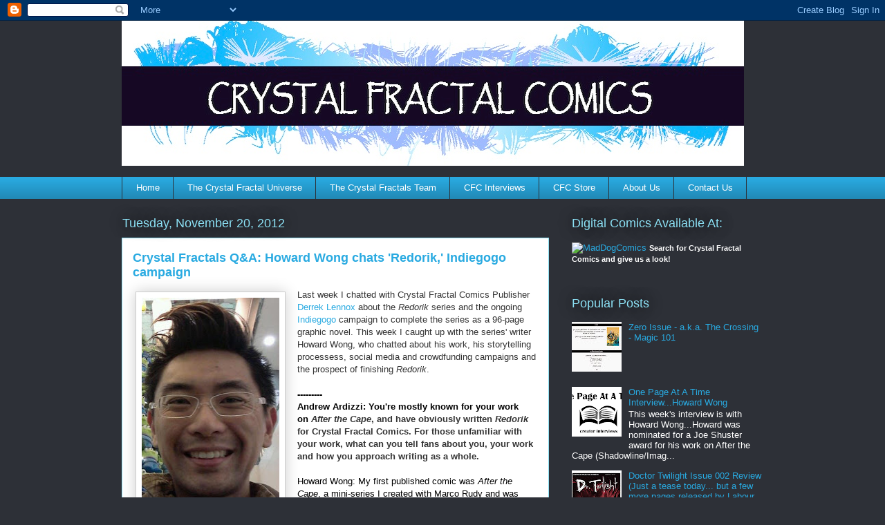

--- FILE ---
content_type: text/html; charset=UTF-8
request_url: https://crystalfractals.blogspot.com/2012/11/crystal-fractals-q-howard-wong-on.html?showComment=1534351925248
body_size: 22904
content:
<!DOCTYPE html>
<html class='v2' dir='ltr' lang='en'>
<head>
<link href='https://www.blogger.com/static/v1/widgets/335934321-css_bundle_v2.css' rel='stylesheet' type='text/css'/>
<meta content='width=1100' name='viewport'/>
<meta content='text/html; charset=UTF-8' http-equiv='Content-Type'/>
<meta content='blogger' name='generator'/>
<link href='https://crystalfractals.blogspot.com/favicon.ico' rel='icon' type='image/x-icon'/>
<link href='http://crystalfractals.blogspot.com/2012/11/crystal-fractals-q-howard-wong-on.html' rel='canonical'/>
<link rel="alternate" type="application/atom+xml" title="Crystal Fractal Comics - Atom" href="https://crystalfractals.blogspot.com/feeds/posts/default" />
<link rel="alternate" type="application/rss+xml" title="Crystal Fractal Comics - RSS" href="https://crystalfractals.blogspot.com/feeds/posts/default?alt=rss" />
<link rel="service.post" type="application/atom+xml" title="Crystal Fractal Comics - Atom" href="https://www.blogger.com/feeds/3567232745973077498/posts/default" />

<link rel="alternate" type="application/atom+xml" title="Crystal Fractal Comics - Atom" href="https://crystalfractals.blogspot.com/feeds/6136372302069034477/comments/default" />
<!--Can't find substitution for tag [blog.ieCssRetrofitLinks]-->
<link href='https://blogger.googleusercontent.com/img/b/R29vZ2xl/AVvXsEj2LQUccQrK052Q-LG5kTE73_EPiLxwzMwf-b3ggptXp3N19NGspCUm1nlGoyg71o8NIHXfnB-J2CubKUUpFtDz9dX5ScR0TkbbeLkGm5lpVN86_GBTgGJE0prL5-yV4sLj5ML5MWpCQZY/s320/391153_10150446449415642_460931803_n.jpg' rel='image_src'/>
<meta content='http://crystalfractals.blogspot.com/2012/11/crystal-fractals-q-howard-wong-on.html' property='og:url'/>
<meta content='Crystal Fractals Q&amp;A: Howard Wong chats &#39;Redorik,&#39; Indiegogo campaign ' property='og:title'/>
<meta content='  Howard Wong   Last week I chatted with Crystal Fractal Comics Publisher Derrek Lennox  about the Redorik series and the ongoing Indiegogo ...' property='og:description'/>
<meta content='https://blogger.googleusercontent.com/img/b/R29vZ2xl/AVvXsEj2LQUccQrK052Q-LG5kTE73_EPiLxwzMwf-b3ggptXp3N19NGspCUm1nlGoyg71o8NIHXfnB-J2CubKUUpFtDz9dX5ScR0TkbbeLkGm5lpVN86_GBTgGJE0prL5-yV4sLj5ML5MWpCQZY/w1200-h630-p-k-no-nu/391153_10150446449415642_460931803_n.jpg' property='og:image'/>
<title>Crystal Fractal Comics: Crystal Fractals Q&A: Howard Wong chats 'Redorik,' Indiegogo campaign </title>
<style id='page-skin-1' type='text/css'><!--
/*
-----------------------------------------------
Blogger Template Style
Name:     Awesome Inc.
Designer: Tina Chen
URL:      tinachen.org
----------------------------------------------- */
/* Content
----------------------------------------------- */
body {
font: normal normal 13px Arial, Tahoma, Helvetica, FreeSans, sans-serif;
color: #333333;
background: #2d3037 none repeat scroll top left;
}
html body .content-outer {
min-width: 0;
max-width: 100%;
width: 100%;
}
a:link {
text-decoration: none;
color: #29aae1;
}
a:visited {
text-decoration: none;
color: #015782;
}
a:hover {
text-decoration: underline;
color: #29aae1;
}
.body-fauxcolumn-outer .cap-top {
position: absolute;
z-index: 1;
height: 276px;
width: 100%;
background: transparent none repeat-x scroll top left;
_background-image: none;
}
/* Columns
----------------------------------------------- */
.content-inner {
padding: 0;
}
.header-inner .section {
margin: 0 16px;
}
.tabs-inner .section {
margin: 0 16px;
}
.main-inner {
padding-top: 55px;
}
.main-inner .column-center-inner,
.main-inner .column-left-inner,
.main-inner .column-right-inner {
padding: 0 5px;
}
*+html body .main-inner .column-center-inner {
margin-top: -55px;
}
#layout .main-inner .column-center-inner {
margin-top: 0;
}
/* Header
----------------------------------------------- */
.header-outer {
margin: 0 0 15px 0;
background: transparent none repeat scroll 0 0;
}
.Header h1 {
font: normal normal 40px Arial, Tahoma, Helvetica, FreeSans, sans-serif;
color: #8ce1f5;
text-shadow: 0 0 20px #000000;
}
.Header h1 a {
color: #8ce1f5;
}
.Header .description {
font: normal normal 18px Arial, Tahoma, Helvetica, FreeSans, sans-serif;
color: #ffffff;
}
.header-inner .Header .titlewrapper,
.header-inner .Header .descriptionwrapper {
padding-left: 0;
padding-right: 0;
margin-bottom: 0;
}
.header-inner .Header .titlewrapper {
padding-top: 22px;
}
/* Tabs
----------------------------------------------- */
.tabs-outer {
overflow: hidden;
position: relative;
background: #29aae1 url(//www.blogblog.com/1kt/awesomeinc/tabs_gradient_light.png) repeat scroll 0 0;
}
#layout .tabs-outer {
overflow: visible;
}
.tabs-cap-top, .tabs-cap-bottom {
position: absolute;
width: 100%;
border-top: 1px solid #2d3037;
}
.tabs-cap-bottom {
bottom: 0;
}
.tabs-inner .widget li a {
display: inline-block;
margin: 0;
padding: .6em 1.5em;
font: normal normal 13px Arial, Tahoma, Helvetica, FreeSans, sans-serif;
color: #ffffff;
border-top: 1px solid #2d3037;
border-bottom: 1px solid #2d3037;
border-left: 1px solid #2d3037;
height: 16px;
line-height: 16px;
}
.tabs-inner .widget li:last-child a {
border-right: 1px solid #2d3037;
}
.tabs-inner .widget li.selected a, .tabs-inner .widget li a:hover {
background: #01689c url(//www.blogblog.com/1kt/awesomeinc/tabs_gradient_light.png) repeat-x scroll 0 -100px;
color: #ffffff;
}
/* Headings
----------------------------------------------- */
h2 {
font: normal normal 18px Arial, Tahoma, Helvetica, FreeSans, sans-serif;
color: #8ce1f5;
}
/* Widgets
----------------------------------------------- */
.main-inner .section {
margin: 0 27px;
padding: 0;
}
.main-inner .column-left-outer,
.main-inner .column-right-outer {
margin-top: -3.3em;
}
#layout .main-inner .column-left-outer,
#layout .main-inner .column-right-outer {
margin-top: 0;
}
.main-inner .column-left-inner,
.main-inner .column-right-inner {
background: transparent none repeat 0 0;
-moz-box-shadow: 0 0 0 rgba(0, 0, 0, .2);
-webkit-box-shadow: 0 0 0 rgba(0, 0, 0, .2);
-goog-ms-box-shadow: 0 0 0 rgba(0, 0, 0, .2);
box-shadow: 0 0 0 rgba(0, 0, 0, .2);
-moz-border-radius: 0;
-webkit-border-radius: 0;
-goog-ms-border-radius: 0;
border-radius: 0;
}
#layout .main-inner .column-left-inner,
#layout .main-inner .column-right-inner {
margin-top: 0;
}
.sidebar .widget {
font: normal normal 13px Arial, Tahoma, Helvetica, FreeSans, sans-serif;
color: #ffffff;
}
.sidebar .widget a:link {
color: #29aae1;
}
.sidebar .widget a:visited {
color: #015782;
}
.sidebar .widget a:hover {
color: #29aae1;
}
.sidebar .widget h2 {
text-shadow: 0 0 20px #000000;
}
.main-inner .widget {
background-color: transparent;
border: 1px solid transparent;
padding: 0 0 15px;
margin: 20px -16px;
-moz-box-shadow: 0 0 0 rgba(0, 0, 0, .2);
-webkit-box-shadow: 0 0 0 rgba(0, 0, 0, .2);
-goog-ms-box-shadow: 0 0 0 rgba(0, 0, 0, .2);
box-shadow: 0 0 0 rgba(0, 0, 0, .2);
-moz-border-radius: 0;
-webkit-border-radius: 0;
-goog-ms-border-radius: 0;
border-radius: 0;
}
.main-inner .widget h2 {
margin: 0 -0;
padding: .6em 0 .5em;
border-bottom: 1px solid transparent;
}
.footer-inner .widget h2 {
padding: 0 0 .4em;
border-bottom: 1px solid transparent;
}
.main-inner .widget h2 + div, .footer-inner .widget h2 + div {
border-top: 0 solid transparent;
padding-top: 8px;
}
.main-inner .widget .widget-content {
margin: 0 -0;
padding: 7px 0 0;
}
.main-inner .widget ul, .main-inner .widget #ArchiveList ul.flat {
margin: -8px -15px 0;
padding: 0;
list-style: none;
}
.main-inner .widget #ArchiveList {
margin: -8px 0 0;
}
.main-inner .widget ul li, .main-inner .widget #ArchiveList ul.flat li {
padding: .5em 15px;
text-indent: 0;
color: #ffffff;
border-top: 0 solid transparent;
border-bottom: 1px solid transparent;
}
.main-inner .widget #ArchiveList ul li {
padding-top: .25em;
padding-bottom: .25em;
}
.main-inner .widget ul li:first-child, .main-inner .widget #ArchiveList ul.flat li:first-child {
border-top: none;
}
.main-inner .widget ul li:last-child, .main-inner .widget #ArchiveList ul.flat li:last-child {
border-bottom: none;
}
.post-body {
position: relative;
}
.main-inner .widget .post-body ul {
padding: 0 2.5em;
margin: .5em 0;
list-style: disc;
}
.main-inner .widget .post-body ul li {
padding: 0.25em 0;
margin-bottom: .25em;
color: #333333;
border: none;
}
.footer-inner .widget ul {
padding: 0;
list-style: none;
}
.widget .zippy {
color: #ffffff;
}
/* Posts
----------------------------------------------- */
body .main-inner .Blog {
padding: 0;
margin-bottom: 1em;
background-color: transparent;
border: none;
-moz-box-shadow: 0 0 0 rgba(0, 0, 0, 0);
-webkit-box-shadow: 0 0 0 rgba(0, 0, 0, 0);
-goog-ms-box-shadow: 0 0 0 rgba(0, 0, 0, 0);
box-shadow: 0 0 0 rgba(0, 0, 0, 0);
}
.main-inner .section:last-child .Blog:last-child {
padding: 0;
margin-bottom: 1em;
}
.main-inner .widget h2.date-header {
margin: 0 -15px 1px;
padding: 0 0 0 0;
font: normal normal 18px Arial, Tahoma, Helvetica, FreeSans, sans-serif;
color: #8ce1f5;
background: transparent none no-repeat fixed center center;
border-top: 0 solid transparent;
border-bottom: 1px solid transparent;
-moz-border-radius-topleft: 0;
-moz-border-radius-topright: 0;
-webkit-border-top-left-radius: 0;
-webkit-border-top-right-radius: 0;
border-top-left-radius: 0;
border-top-right-radius: 0;
position: absolute;
bottom: 100%;
left: 0;
text-shadow: 0 0 20px #000000;
}
.main-inner .widget h2.date-header span {
font: normal normal 18px Arial, Tahoma, Helvetica, FreeSans, sans-serif;
display: block;
padding: .5em 15px;
border-left: 0 solid transparent;
border-right: 0 solid transparent;
}
.date-outer {
position: relative;
margin: 55px 0 20px;
padding: 0 15px;
background-color: #ffffff;
border: 1px solid #8ce1f5;
-moz-box-shadow: 0 0 0 rgba(0, 0, 0, .2);
-webkit-box-shadow: 0 0 0 rgba(0, 0, 0, .2);
-goog-ms-box-shadow: 0 0 0 rgba(0, 0, 0, .2);
box-shadow: 0 0 0 rgba(0, 0, 0, .2);
-moz-border-radius: 0;
-webkit-border-radius: 0;
-goog-ms-border-radius: 0;
border-radius: 0;
}
.date-outer:first-child {
margin-top: 0;
}
.date-outer:last-child {
margin-bottom: 0;
-moz-border-radius-bottomleft: 0;
-moz-border-radius-bottomright: 0;
-webkit-border-bottom-left-radius: 0;
-webkit-border-bottom-right-radius: 0;
-goog-ms-border-bottom-left-radius: 0;
-goog-ms-border-bottom-right-radius: 0;
border-bottom-left-radius: 0;
border-bottom-right-radius: 0;
}
.date-posts {
margin: 0 -0;
padding: 0 0;
clear: both;
}
.post-outer, .inline-ad {
border-top: 1px solid #8ce1f5;
margin: 0 -0;
padding: 15px 0;
}
.post-outer {
padding-bottom: 10px;
}
.post-outer:first-child {
padding-top: 10px;
border-top: none;
}
.post-outer:last-child, .inline-ad:last-child {
border-bottom: none;
}
.post-body {
position: relative;
}
.post-body img {
padding: 8px;
background: #ffffff;
border: 1px solid #cccccc;
-moz-box-shadow: 0 0 20px rgba(0, 0, 0, .2);
-webkit-box-shadow: 0 0 20px rgba(0, 0, 0, .2);
box-shadow: 0 0 20px rgba(0, 0, 0, .2);
-moz-border-radius: 0;
-webkit-border-radius: 0;
border-radius: 0;
}
h3.post-title, h4 {
font: normal bold 18px Arial, Tahoma, Helvetica, FreeSans, sans-serif;
color: #29aae1;
}
h3.post-title a {
font: normal bold 18px Arial, Tahoma, Helvetica, FreeSans, sans-serif;
color: #29aae1;
}
h3.post-title a:hover {
color: #29aae1;
text-decoration: underline;
}
.post-header {
margin: 0 0 1em;
}
.post-body {
line-height: 1.4;
}
.post-outer h2 {
color: #333333;
}
.post-footer {
margin: 1.5em 0 0;
}
#blog-pager {
padding: 15px;
font-size: 120%;
background-color: transparent;
border: 1px solid transparent;
-moz-box-shadow: 0 0 0 rgba(0, 0, 0, .2);
-webkit-box-shadow: 0 0 0 rgba(0, 0, 0, .2);
-goog-ms-box-shadow: 0 0 0 rgba(0, 0, 0, .2);
box-shadow: 0 0 0 rgba(0, 0, 0, .2);
-moz-border-radius: 0;
-webkit-border-radius: 0;
-goog-ms-border-radius: 0;
border-radius: 0;
-moz-border-radius-topleft: 0;
-moz-border-radius-topright: 0;
-webkit-border-top-left-radius: 0;
-webkit-border-top-right-radius: 0;
-goog-ms-border-top-left-radius: 0;
-goog-ms-border-top-right-radius: 0;
border-top-left-radius: 0;
border-top-right-radius-topright: 0;
margin-top: 0;
}
.blog-feeds, .post-feeds {
margin: 1em 0;
text-align: center;
color: #ffffff;
}
.blog-feeds a, .post-feeds a {
color: #29aae1;
}
.blog-feeds a:visited, .post-feeds a:visited {
color: #015782;
}
.blog-feeds a:hover, .post-feeds a:hover {
color: #29aae1;
}
.post-outer .comments {
margin-top: 2em;
}
/* Comments
----------------------------------------------- */
.comments .comments-content .icon.blog-author {
background-repeat: no-repeat;
background-image: url([data-uri]);
}
.comments .comments-content .loadmore a {
border-top: 1px solid #2d3037;
border-bottom: 1px solid #2d3037;
}
.comments .continue {
border-top: 2px solid #2d3037;
}
/* Footer
----------------------------------------------- */
.footer-outer {
margin: -0 0 -1px;
padding: 0 0 0;
color: #ffffff;
overflow: hidden;
}
.footer-fauxborder-left {
border-top: 1px solid transparent;
background: transparent none repeat scroll 0 0;
-moz-box-shadow: 0 0 0 rgba(0, 0, 0, .2);
-webkit-box-shadow: 0 0 0 rgba(0, 0, 0, .2);
-goog-ms-box-shadow: 0 0 0 rgba(0, 0, 0, .2);
box-shadow: 0 0 0 rgba(0, 0, 0, .2);
margin: 0 -0;
}
/* Mobile
----------------------------------------------- */
body.mobile {
background-size: auto;
}
.mobile .body-fauxcolumn-outer {
background: transparent none repeat scroll top left;
}
*+html body.mobile .main-inner .column-center-inner {
margin-top: 0;
}
.mobile .main-inner .widget {
padding: 0 0 15px;
}
.mobile .main-inner .widget h2 + div,
.mobile .footer-inner .widget h2 + div {
border-top: none;
padding-top: 0;
}
.mobile .footer-inner .widget h2 {
padding: 0.5em 0;
border-bottom: none;
}
.mobile .main-inner .widget .widget-content {
margin: 0;
padding: 7px 0 0;
}
.mobile .main-inner .widget ul,
.mobile .main-inner .widget #ArchiveList ul.flat {
margin: 0 -15px 0;
}
.mobile .main-inner .widget h2.date-header {
left: 0;
}
.mobile .date-header span {
padding: 0.4em 0;
}
.mobile .date-outer:first-child {
margin-bottom: 0;
border: 1px solid #8ce1f5;
-moz-border-radius-topleft: 0;
-moz-border-radius-topright: 0;
-webkit-border-top-left-radius: 0;
-webkit-border-top-right-radius: 0;
-goog-ms-border-top-left-radius: 0;
-goog-ms-border-top-right-radius: 0;
border-top-left-radius: 0;
border-top-right-radius: 0;
}
.mobile .date-outer {
border-color: #8ce1f5;
border-width: 0 1px 1px;
}
.mobile .date-outer:last-child {
margin-bottom: 0;
}
.mobile .main-inner {
padding: 0;
}
.mobile .header-inner .section {
margin: 0;
}
.mobile .post-outer, .mobile .inline-ad {
padding: 5px 0;
}
.mobile .tabs-inner .section {
margin: 0 10px;
}
.mobile .main-inner .widget h2 {
margin: 0;
padding: 0;
}
.mobile .main-inner .widget h2.date-header span {
padding: 0;
}
.mobile .main-inner .widget .widget-content {
margin: 0;
padding: 7px 0 0;
}
.mobile #blog-pager {
border: 1px solid transparent;
background: transparent none repeat scroll 0 0;
}
.mobile .main-inner .column-left-inner,
.mobile .main-inner .column-right-inner {
background: transparent none repeat 0 0;
-moz-box-shadow: none;
-webkit-box-shadow: none;
-goog-ms-box-shadow: none;
box-shadow: none;
}
.mobile .date-posts {
margin: 0;
padding: 0;
}
.mobile .footer-fauxborder-left {
margin: 0;
border-top: inherit;
}
.mobile .main-inner .section:last-child .Blog:last-child {
margin-bottom: 0;
}
.mobile-index-contents {
color: #333333;
}
.mobile .mobile-link-button {
background: #29aae1 url(//www.blogblog.com/1kt/awesomeinc/tabs_gradient_light.png) repeat scroll 0 0;
}
.mobile-link-button a:link, .mobile-link-button a:visited {
color: #ffffff;
}
.mobile .tabs-inner .PageList .widget-content {
background: transparent;
border-top: 1px solid;
border-color: #2d3037;
color: #ffffff;
}
.mobile .tabs-inner .PageList .widget-content .pagelist-arrow {
border-left: 1px solid #2d3037;
}

--></style>
<style id='template-skin-1' type='text/css'><!--
body {
min-width: 960px;
}
.content-outer, .content-fauxcolumn-outer, .region-inner {
min-width: 960px;
max-width: 960px;
_width: 960px;
}
.main-inner .columns {
padding-left: 0;
padding-right: 310px;
}
.main-inner .fauxcolumn-center-outer {
left: 0;
right: 310px;
/* IE6 does not respect left and right together */
_width: expression(this.parentNode.offsetWidth -
parseInt("0") -
parseInt("310px") + 'px');
}
.main-inner .fauxcolumn-left-outer {
width: 0;
}
.main-inner .fauxcolumn-right-outer {
width: 310px;
}
.main-inner .column-left-outer {
width: 0;
right: 100%;
margin-left: -0;
}
.main-inner .column-right-outer {
width: 310px;
margin-right: -310px;
}
#layout {
min-width: 0;
}
#layout .content-outer {
min-width: 0;
width: 800px;
}
#layout .region-inner {
min-width: 0;
width: auto;
}
body#layout div.add_widget {
padding: 8px;
}
body#layout div.add_widget a {
margin-left: 32px;
}
--></style>
<link href='https://www.blogger.com/dyn-css/authorization.css?targetBlogID=3567232745973077498&amp;zx=e30f5524-a05c-4d40-98b1-3c468812ee7f' media='none' onload='if(media!=&#39;all&#39;)media=&#39;all&#39;' rel='stylesheet'/><noscript><link href='https://www.blogger.com/dyn-css/authorization.css?targetBlogID=3567232745973077498&amp;zx=e30f5524-a05c-4d40-98b1-3c468812ee7f' rel='stylesheet'/></noscript>
<meta name='google-adsense-platform-account' content='ca-host-pub-1556223355139109'/>
<meta name='google-adsense-platform-domain' content='blogspot.com'/>

<!-- data-ad-client=ca-pub-1190748506751348 -->

</head>
<body class='loading variant-icy'>
<div class='navbar section' id='navbar' name='Navbar'><div class='widget Navbar' data-version='1' id='Navbar1'><script type="text/javascript">
    function setAttributeOnload(object, attribute, val) {
      if(window.addEventListener) {
        window.addEventListener('load',
          function(){ object[attribute] = val; }, false);
      } else {
        window.attachEvent('onload', function(){ object[attribute] = val; });
      }
    }
  </script>
<div id="navbar-iframe-container"></div>
<script type="text/javascript" src="https://apis.google.com/js/platform.js"></script>
<script type="text/javascript">
      gapi.load("gapi.iframes:gapi.iframes.style.bubble", function() {
        if (gapi.iframes && gapi.iframes.getContext) {
          gapi.iframes.getContext().openChild({
              url: 'https://www.blogger.com/navbar/3567232745973077498?po\x3d6136372302069034477\x26origin\x3dhttps://crystalfractals.blogspot.com',
              where: document.getElementById("navbar-iframe-container"),
              id: "navbar-iframe"
          });
        }
      });
    </script><script type="text/javascript">
(function() {
var script = document.createElement('script');
script.type = 'text/javascript';
script.src = '//pagead2.googlesyndication.com/pagead/js/google_top_exp.js';
var head = document.getElementsByTagName('head')[0];
if (head) {
head.appendChild(script);
}})();
</script>
</div></div>
<div class='body-fauxcolumns'>
<div class='fauxcolumn-outer body-fauxcolumn-outer'>
<div class='cap-top'>
<div class='cap-left'></div>
<div class='cap-right'></div>
</div>
<div class='fauxborder-left'>
<div class='fauxborder-right'></div>
<div class='fauxcolumn-inner'>
</div>
</div>
<div class='cap-bottom'>
<div class='cap-left'></div>
<div class='cap-right'></div>
</div>
</div>
</div>
<div class='content'>
<div class='content-fauxcolumns'>
<div class='fauxcolumn-outer content-fauxcolumn-outer'>
<div class='cap-top'>
<div class='cap-left'></div>
<div class='cap-right'></div>
</div>
<div class='fauxborder-left'>
<div class='fauxborder-right'></div>
<div class='fauxcolumn-inner'>
</div>
</div>
<div class='cap-bottom'>
<div class='cap-left'></div>
<div class='cap-right'></div>
</div>
</div>
</div>
<div class='content-outer'>
<div class='content-cap-top cap-top'>
<div class='cap-left'></div>
<div class='cap-right'></div>
</div>
<div class='fauxborder-left content-fauxborder-left'>
<div class='fauxborder-right content-fauxborder-right'></div>
<div class='content-inner'>
<header>
<div class='header-outer'>
<div class='header-cap-top cap-top'>
<div class='cap-left'></div>
<div class='cap-right'></div>
</div>
<div class='fauxborder-left header-fauxborder-left'>
<div class='fauxborder-right header-fauxborder-right'></div>
<div class='region-inner header-inner'>
<div class='header section' id='header' name='Header'><div class='widget Header' data-version='1' id='Header1'>
<div id='header-inner'>
<a href='https://crystalfractals.blogspot.com/' style='display: block'>
<img alt='Crystal Fractal Comics' height='210px; ' id='Header1_headerimg' src='https://blogger.googleusercontent.com/img/b/R29vZ2xl/AVvXsEiQDrkbP1F0k9BHkiruu1_ob9kDSv62dJeerIcYV3sgvEeDbDRTESXkGbV2QYtfbqFfIXPp3v4eOvkVSh5yT7Nx3EAf8PoDSola0hC9KMzr6rKd5xtfSYbN9Ty0xq5dHSqanPVxdbu7Av0/s1600/CFC_BANNER_v2.0_2008_06_17-resized.jpg' style='display: block' width='900px; '/>
</a>
</div>
</div></div>
</div>
</div>
<div class='header-cap-bottom cap-bottom'>
<div class='cap-left'></div>
<div class='cap-right'></div>
</div>
</div>
</header>
<div class='tabs-outer'>
<div class='tabs-cap-top cap-top'>
<div class='cap-left'></div>
<div class='cap-right'></div>
</div>
<div class='fauxborder-left tabs-fauxborder-left'>
<div class='fauxborder-right tabs-fauxborder-right'></div>
<div class='region-inner tabs-inner'>
<div class='tabs section' id='crosscol' name='Cross-Column'><div class='widget PageList' data-version='1' id='PageList1'>
<h2>Pages</h2>
<div class='widget-content'>
<ul>
<li>
<a href='https://crystalfractals.blogspot.com/'>Home</a>
</li>
<li>
<a href='https://crystalfractals.blogspot.com/p/history_30.html'>The Crystal Fractal Universe</a>
</li>
<li>
<a href='https://crystalfractals.blogspot.com/p/cfc-creators.html'>The Crystal Fractals Team</a>
</li>
<li>
<a href='http://crystalfractals.blogspot.ca/search/label/CFC%20Interviews'>CFC Interviews</a>
</li>
<li>
<a href='https://crystalfractals.blogspot.com/p/store.html'>CFC Store</a>
</li>
<li>
<a href='https://crystalfractals.blogspot.com/p/about.html'>About Us</a>
</li>
<li>
<a href='https://crystalfractals.blogspot.com/p/contact-us.html'>Contact Us</a>
</li>
</ul>
<div class='clear'></div>
</div>
</div></div>
<div class='tabs no-items section' id='crosscol-overflow' name='Cross-Column 2'></div>
</div>
</div>
<div class='tabs-cap-bottom cap-bottom'>
<div class='cap-left'></div>
<div class='cap-right'></div>
</div>
</div>
<div class='main-outer'>
<div class='main-cap-top cap-top'>
<div class='cap-left'></div>
<div class='cap-right'></div>
</div>
<div class='fauxborder-left main-fauxborder-left'>
<div class='fauxborder-right main-fauxborder-right'></div>
<div class='region-inner main-inner'>
<div class='columns fauxcolumns'>
<div class='fauxcolumn-outer fauxcolumn-center-outer'>
<div class='cap-top'>
<div class='cap-left'></div>
<div class='cap-right'></div>
</div>
<div class='fauxborder-left'>
<div class='fauxborder-right'></div>
<div class='fauxcolumn-inner'>
</div>
</div>
<div class='cap-bottom'>
<div class='cap-left'></div>
<div class='cap-right'></div>
</div>
</div>
<div class='fauxcolumn-outer fauxcolumn-left-outer'>
<div class='cap-top'>
<div class='cap-left'></div>
<div class='cap-right'></div>
</div>
<div class='fauxborder-left'>
<div class='fauxborder-right'></div>
<div class='fauxcolumn-inner'>
</div>
</div>
<div class='cap-bottom'>
<div class='cap-left'></div>
<div class='cap-right'></div>
</div>
</div>
<div class='fauxcolumn-outer fauxcolumn-right-outer'>
<div class='cap-top'>
<div class='cap-left'></div>
<div class='cap-right'></div>
</div>
<div class='fauxborder-left'>
<div class='fauxborder-right'></div>
<div class='fauxcolumn-inner'>
</div>
</div>
<div class='cap-bottom'>
<div class='cap-left'></div>
<div class='cap-right'></div>
</div>
</div>
<!-- corrects IE6 width calculation -->
<div class='columns-inner'>
<div class='column-center-outer'>
<div class='column-center-inner'>
<div class='main section' id='main' name='Main'><div class='widget Blog' data-version='1' id='Blog1'>
<div class='blog-posts hfeed'>

          <div class="date-outer">
        
<h2 class='date-header'><span>Tuesday, November 20, 2012</span></h2>

          <div class="date-posts">
        
<div class='post-outer'>
<div class='post hentry uncustomized-post-template' itemprop='blogPost' itemscope='itemscope' itemtype='http://schema.org/BlogPosting'>
<meta content='https://blogger.googleusercontent.com/img/b/R29vZ2xl/AVvXsEj2LQUccQrK052Q-LG5kTE73_EPiLxwzMwf-b3ggptXp3N19NGspCUm1nlGoyg71o8NIHXfnB-J2CubKUUpFtDz9dX5ScR0TkbbeLkGm5lpVN86_GBTgGJE0prL5-yV4sLj5ML5MWpCQZY/s320/391153_10150446449415642_460931803_n.jpg' itemprop='image_url'/>
<meta content='3567232745973077498' itemprop='blogId'/>
<meta content='6136372302069034477' itemprop='postId'/>
<a name='6136372302069034477'></a>
<h3 class='post-title entry-title' itemprop='name'>
Crystal Fractals Q&A: Howard Wong chats 'Redorik,' Indiegogo campaign 
</h3>
<div class='post-header'>
<div class='post-header-line-1'></div>
</div>
<div class='post-body entry-content' id='post-body-6136372302069034477' itemprop='description articleBody'>
<table cellpadding="0" cellspacing="0" class="tr-caption-container" style="float: left; margin-right: 1em; text-align: left;"><tbody>
<tr><td style="text-align: center;"><a href="https://blogger.googleusercontent.com/img/b/R29vZ2xl/AVvXsEj2LQUccQrK052Q-LG5kTE73_EPiLxwzMwf-b3ggptXp3N19NGspCUm1nlGoyg71o8NIHXfnB-J2CubKUUpFtDz9dX5ScR0TkbbeLkGm5lpVN86_GBTgGJE0prL5-yV4sLj5ML5MWpCQZY/s1600/391153_10150446449415642_460931803_n.jpg" imageanchor="1" style="clear: left; margin-bottom: 1em; margin-left: auto; margin-right: auto;"><img border="0" height="320" src="https://blogger.googleusercontent.com/img/b/R29vZ2xl/AVvXsEj2LQUccQrK052Q-LG5kTE73_EPiLxwzMwf-b3ggptXp3N19NGspCUm1nlGoyg71o8NIHXfnB-J2CubKUUpFtDz9dX5ScR0TkbbeLkGm5lpVN86_GBTgGJE0prL5-yV4sLj5ML5MWpCQZY/s320/391153_10150446449415642_460931803_n.jpg" width="199" /></a></td></tr>
<tr><td class="tr-caption" style="text-align: center;"><span style="font-family: Arial, Helvetica, sans-serif;">Howard Wong</span></td></tr>
</tbody></table>
<span class="Apple-style-span" style="font-family: Arial, Helvetica, sans-serif;">Last week I chatted with Crystal Fractal Comics Publisher </span><a href="http://crystalfractals.blogspot.ca/2012/11/redorik-trade-edition-q-derrek-lennox.html"><span class="Apple-style-span" style="font-family: Arial, Helvetica, sans-serif;">Derrek Lennox</span></a><span class="Apple-style-span" style="font-family: Arial, Helvetica, sans-serif;"> about the </span><i><span class="Apple-style-span" style="font-family: Arial, Helvetica, sans-serif;">Redorik </span></i><span class="Apple-style-span" style="font-family: Arial, Helvetica, sans-serif;">series and the ongoing </span><a href="http://www.indiegogo.com/CFC-Redorik-Book-1?a=1634574"><span class="Apple-style-span" style="font-family: Arial, Helvetica, sans-serif;">Indiegogo</span></a><span class="Apple-style-span" style="font-family: Arial, Helvetica, sans-serif;"> campaign to complete the series as a 96-page graphic novel. This week I caught up with the series' writer Howard Wong, who chatted about his work, his storytelling processess, social media and crowdfunding campaigns and the prospect of finishing </span><i><span class="Apple-style-span" style="font-family: Arial, Helvetica, sans-serif;">Redorik</span></i><span class="Apple-style-span" style="font-family: Arial, Helvetica, sans-serif;">.</span><br />
<br />
<span style="color: black;"><b><span class="Apple-style-span" style="font-family: Arial, Helvetica, sans-serif;">---------</span></b></span><br />
<span style="color: black;"><b><span class="Apple-style-span" style="font-family: Arial, Helvetica, sans-serif;">Andrew Ardizzi: You're mostly known for your work on&nbsp;</span></b></span><i><b><span class="Apple-style-span" style="font-family: Arial, Helvetica, sans-serif;">After the Cape</span></b></i><b><span class="Apple-style-span" style="font-family: Arial, Helvetica, sans-serif;">, and have obviously written </span></b><i><b><span class="Apple-style-span" style="font-family: Arial, Helvetica, sans-serif;">Redorik</span></b></i><b><span class="Apple-style-span" style="font-family: Arial, Helvetica, sans-serif;"> for Crystal Fractal Comics. For those unfamiliar with your
work, what can you tell fans about you, your work and how you approach writing
as a whole.</span></b>
<br />
<div class="MsoNormal" style="background: white;">
<br />
<span style="color: black;"><span class="Apple-style-span" style="font-family: Arial, Helvetica, sans-serif;">Howard Wong: My first published comic was </span><i><span class="Apple-style-span" style="font-family: Arial, Helvetica, sans-serif;">After the Cape</span></i><span class="Apple-style-span" style="font-family: Arial, Helvetica, sans-serif;">, a mini-series I created with Marco Rudy and was
published by </span><a href="http://www.imagecomics.com/"><span class="Apple-style-span" style="font-family: Arial, Helvetica, sans-serif;">Image Comics</span></a><span class="Apple-style-span" style="font-family: Arial, Helvetica, sans-serif;">/Shadowline. I was nominated for a Shuster award for
it, which was very humbling. It&#8217;s a dark tale about a retired superhero who
finds himself struggling to make ends meet in the city he once protected with
his life. He&#8217;s feeling lost in a world he thought he once knew, while failing
at raising his family. He turns to alternative means to do so, which resulted
in him making hard life choices. It continued with a tragic end in the second
miniseries, </span><i><a href="http://www.amazon.com/After-Cape-2-v/dp/1582409501/ref=sr_1_1?s=books&amp;ie=UTF8&amp;qid=1353420498&amp;sr=1-1&amp;keywords=after+the+cape+2"><span class="Apple-style-span" style="font-family: Arial, Helvetica, sans-serif;">After the Cape II</span></a></i><span class="Apple-style-span" style="font-family: Arial, Helvetica, sans-serif;">, which
concluded that story arc. I&#8217;ve also contributed to short stories such as </span><i><a href="http://www.amazon.com/Grunts-War-Stories-Keith-Giffen/dp/1897548230/ref=sr_1_3?s=books&amp;ie=UTF8&amp;qid=1353420532&amp;sr=1-3"><span class="Apple-style-span" style="font-family: Arial, Helvetica, sans-serif;">Grunts: War Stories</span></a></i><i><span class="Apple-style-span" style="font-family: Arial, Helvetica, sans-serif;"> </span></i><span class="Apple-style-span" style="font-family: Arial, Helvetica, sans-serif;">from Arcana Comics,
which was nominated for Comic Buyer&#8217;s Guide Fan Favorite Graphic Novel. The
story is titled, </span><i><span class="Apple-style-span" style="font-family: Arial, Helvetica, sans-serif;">Iron Snake</span></i><span class="Apple-style-span" style="font-family: Arial, Helvetica, sans-serif;"> and tells
the harrowing backstory of Lt. Kiko before he joins up with the squad from the
regular miniseries. More recently I contributed to </span><i><a href="http://www.amazon.com/Shattered-American-Comics-Anthology-Identities/dp/1595588248"><span class="Apple-style-span" style="font-family: Arial, Helvetica, sans-serif;">S</span></a></i><i><a href="http://www.amazon.com/Shattered-American-Comics-Anthology-Identities/dp/1595588248"><span class="Apple-style-span" style="font-family: Arial, Helvetica, sans-serif;">hattered: The Asian American Comics</span></a></i><i><a href="http://www.amazon.com/Shattered-American-Comics-Anthology-Identities/dp/1595588248"><span class="Apple-style-span" style="font-family: Arial, Helvetica, sans-serif;"> Anthology</span></a></i><i><span class="Apple-style-span" style="font-family: Arial, Helvetica, sans-serif;">, </span></i><span class="Apple-style-span" style="font-family: Arial, Helvetica, sans-serif;">with a</span><i><span class="Apple-style-span" style="font-family: Arial, Helvetica, sans-serif;"> </span></i><span class="Apple-style-span" style="font-family: Arial, Helvetica, sans-serif;">story titled </span><i><span class="Apple-style-span" style="font-family: Arial, Helvetica, sans-serif;">Master Tortoise and Master Hare</span></i><span class="Apple-style-span" style="font-family: Arial, Helvetica, sans-serif;">. It&#8217;s a rete</span></span><span class="Apple-style-span" style="font-family: Arial, Helvetica, sans-serif;">lling of </span><i><span class="Apple-style-span" style="font-family: Arial, Helvetica, sans-serif;">The
Tortoise and the Hare,</span></i><span class="Apple-style-span" style="font-family: Arial, Helvetica, sans-serif;"> where instead of racing they use martial arts. I wrote
this with the intention of showing how the same age old story can have an Asian
take and still have the universal appeal and understanding like that of the
original.&nbsp;No matter if it&#8217;s a full-on miniseries or a short story for
an anthology, the approach is the same. You look at where you want to take your
story and find the best way in getting there:</span></div>
<div class="MsoNormal" style="background: white;">
<a href="http://howard-wong.blogspot.ca/" style="clear: left; float: left; margin-bottom: 1em; margin-right: 1em;"></a><span class="Apple-style-span" style="font-family: Arial, Helvetica, sans-serif;"><br /></span></div>
<div class="MsoNormal" style="background: white;">
<table align="center" cellpadding="0" cellspacing="0" class="tr-caption-container" style="float: right; margin-left: 1em; text-align: right;"><tbody>
<tr><td style="text-align: center;"><img border="0" height="320" src="https://blogger.googleusercontent.com/img/b/R29vZ2xl/AVvXsEh9j-OTELQh2cyxOlJ-IRrT2igLcA1-oG7eICPSg3xrz3h-tyGw4Ezc0Kt0IS4ZM17m9LA2nmiTlvVEneA8zACO3QFohNwBzxmvs2XS4BEGn1UuMT1LAMSkK0c7wTWMkTT-sH43md4bg6w/s320/after_the_cape_cover.jpg" style="margin-left: auto; margin-right: auto;" width="210" /></td></tr>
<tr><td class="tr-caption" style="text-align: center;"><span style="font-family: Arial,Helvetica,sans-serif;">'After the Cape' #1 cover image</span></td></tr>
</tbody></table>
<div class="separator" style="clear: right; float: right; margin-bottom: 1em; margin-left: 1em; text-align: center;">
<a href="https://blogger.googleusercontent.com/img/b/R29vZ2xl/AVvXsEh9j-OTELQh2cyxOlJ-IRrT2igLcA1-oG7eICPSg3xrz3h-tyGw4Ezc0Kt0IS4ZM17m9LA2nmiTlvVEneA8zACO3QFohNwBzxmvs2XS4BEGn1UuMT1LAMSkK0c7wTWMkTT-sH43md4bg6w/s1600/after_the_cape_cover.jpg" imageanchor="1" style="clear: right; float: right; margin-bottom: 1em; margin-left: 1em;"></a><a href="//www.blogger.com/blogger.g?blogID=3567232745973077498" imageanchor="1" style="clear: right; float: right; margin-bottom: 1em; margin-left: 1em;"></a><a href="http://howard-wong.blogspot.ca/" style="clear: right; float: right; margin-bottom: 1em; margin-left: 1em;"></a><span class="Apple-style-span" style="font-family: Arial, Helvetica, sans-serif;"></span></div>
<a href="webkit-fake-url://3CBB2DB0-F5AB-44D6-8D04-0210FF1E1057/imgres.jpg" imageanchor="1" style="clear: right; float: right; margin-bottom: 1em; margin-left: 1em;"></a><span style="color: black;"><span class="Apple-style-span" style="font-family: Arial, Helvetica, sans-serif;">Do you take a direct approach or one that weaves its way to
your destination?<o:p></o:p></span></span></div>
<div class="MsoNormal" style="background: white;">
<span class="Apple-style-span" style="font-family: Arial, Helvetica, sans-serif;"><br /></span></div>
<div class="MsoNormal" style="background: white;">
<span style="color: black;"><span class="Apple-style-span" style="font-family: Arial, Helvetica, sans-serif;">Will it be full of simple or complex paths?<o:p></o:p></span></span></div>
<div class="MsoNormal" style="background: white;">
<span class="Apple-style-span" style="font-family: Arial, Helvetica, sans-serif;"><br />
Where you start, is how a story ends. That to me, is the
easiest way to start the construction of a good story. Knowing your ending
helps define how you&#8217;ll resolve the great conflict of your story, which will
then allow you to see the different ways at getting to that conflict. So yes,
you work your way backwards, but it works. Besides the story, it helps you
figure out how your characters will develop and be changed after everything is
resolved.</span></div>
<div class="MsoNormal" style="background: white;">
<span class="Apple-style-span" style="font-family: Arial, Helvetica, sans-serif;"><br /></span>
</div>
<div class="MsoNormal" style="background: white;">
</div>
<div style="font: 12.0px Helvetica; margin: 0.0px 0.0px 0.0px 0.0px;">
<span class="Apple-style-span" style="font-size: small;"><b><span class="Apple-style-span" style="font-family: Arial, Helvetica, sans-serif;">AA: When you're writing, what sort of mental space are you
in? Say, for example, do you become immersed within your project, or do you
maybe do a little at a time and come back to it frequently?</span></b></span></div>
<br />
<span class="Apple-style-span" style="font-family: Arial, Helvetica, sans-serif;">HW: I have a few things on the go at the same time, but like to
focus on one for the bulk of the day. I just find it easier to stay in that
writing mode if I juggle my time between projects. It&#8217;s not for everyone for
sure, but it works for me. Sometimes I create wonderful scenes when I work on
something that&#8217;s perfect for another story. So I take notes (a lot of notes),
which fuels the writing of another story I&#8217;m working on from wanting to bring
those ideas to life.</span><br />
<div class="MsoNormal" style="background: white;">
<a name="more"></a><a href="http://howard-wong.blogspot.ca/" style="clear: left; float: left; margin-bottom: 1em; margin-right: 1em;"></a><span class="Apple-style-span" style="font-family: Arial, Helvetica, sans-serif;"><br /></span></div>
<div class="MsoNormal" style="background: white;">
<b><span class="Apple-style-span" style="font-family: Arial, Helvetica, sans-serif;">AA: Bringing it back to </span></b><i><b><span class="Apple-style-span" style="font-family: Arial, Helvetica, sans-serif;">Redorik</span></b></i><b><span class="Apple-style-span" style="font-family: Arial, Helvetica, sans-serif;">,
it's been some time since the initial concept was presented to you by Derrek.
How did the project first come about?</span></b></div>
<div class="MsoNormal" style="background: white;">
<span class="Apple-style-span" style="font-family: Arial, Helvetica, sans-serif;"><br /></span></div>
<div class="MsoNormal" style="background: white;">
<span class="Apple-style-span" style="clear: right; float: right; font-size: 12px; margin-bottom: 1em; margin-left: 1em;"></span><span style="color: black;"><span class="Apple-style-span" style="font-family: Arial, Helvetica, sans-serif;">HW: Derrek came up to me and talked to me about his plans for
the Crystal Fractal Universe, and how </span><i><span class="Apple-style-span" style="font-family: Arial, Helvetica, sans-serif;">Redorik</span></i><span class="Apple-style-span" style="font-family: Arial, Helvetica, sans-serif;">
would play a role in it. What caught my interest was why Justin took on a
superhero role and where it could possibly go. In other words, Redorik not being
a traditional superhero tale is what drew me in. Derrek was kind enough to let
me come up with ideas for it and with his added input, </span><i><span class="Apple-style-span" style="font-family: Arial, Helvetica, sans-serif;">Redorik</span></i><span class="Apple-style-span" style="font-family: Arial, Helvetica, sans-serif;"> was born. A dark and twisted superhero story with surprises
around every corner that pushes the moral justification of a hero&#8217;s choice;
kill him or let him go? Save him or let the bully that beats me up at school
die? <o:p></o:p></span></span></div>
<div class="MsoNormal" style="background: white;">
<span class="Apple-style-span" style="font-family: Arial, Helvetica, sans-serif;"><br /></span></div>
<div style="text-align: left;">
</div>
<table cellpadding="0" cellspacing="0" class="tr-caption-container" style="float: left; margin-right: 1em; text-align: left;"><tbody>
<tr><td style="text-align: center;"><a href="https://blogger.googleusercontent.com/img/b/R29vZ2xl/AVvXsEi2pwTqr4nnvdfbnBOFd6dW7UFKUbwUxBQz248npBA4UPZz-0e84tif0SRIC-LVonNU78V19hvDkz7j_LGSyRTNaK044a_juGL0FEWZ8WSRA0sTE1jKBNUBXJCOt1YdgSOamCiax1jMLyE/s1600/Redorik.jpg" imageanchor="1" style="clear: left; margin-bottom: 1em; margin-left: auto; margin-right: auto;"><img border="0" src="https://blogger.googleusercontent.com/img/b/R29vZ2xl/AVvXsEi2pwTqr4nnvdfbnBOFd6dW7UFKUbwUxBQz248npBA4UPZz-0e84tif0SRIC-LVonNU78V19hvDkz7j_LGSyRTNaK044a_juGL0FEWZ8WSRA0sTE1jKBNUBXJCOt1YdgSOamCiax1jMLyE/s1600/Redorik.jpg" /></a></td></tr>
<tr><td class="tr-caption" style="text-align: center;"><span style="font-family: Arial, Helvetica, sans-serif;">'Redorik' #1 cover image</span></td></tr>
</tbody></table>
<span style="color: black;"><b><span class="Apple-style-span" style="font-family: Arial, Helvetica, sans-serif;">AA: &nbsp;How did you go about crafting Derrek's
basic premise for the Justin Henderson character and what personality traits
did you hone in on to make it more of a relatable character?</span></b><span class="Apple-style-span" style="font-family: Arial, Helvetica, sans-serif;"><o:p></o:p></span></span><br />
<div class="MsoNormal" style="background: white;">
<span class="Apple-style-span" style="font-family: Arial, Helvetica, sans-serif;"><br /></span></div>
<div class="MsoNormal" style="background: white;">
<span style="color: black;"><span class="Apple-style-span" style="font-family: Arial, Helvetica, sans-serif;">HW: I think most people would agree that the teen years are
filled with insecurities, which become the nucleus of how one makes choices,
who they hang out with and so forth. This was something that I wanted to push a
bit, since Justin has more than one voice telling him what to do. Call it his "Jiminy Cricket," but this voice is anything but there to really help him.
Insecurities lead to self-doubt, which is something that we began playing out
with the first issue. It&#8217;s something that will open Justin up to a world of
questionable justifications to his choices he&#8217;ll be making.&nbsp; <o:p></o:p></span></span></div>
<div class="MsoNormal" style="background: white;">
<span class="Apple-style-span" style="font-family: Arial, Helvetica, sans-serif;"><br /></span></div>
<div class="MsoNormal" style="background: white;">
<span style="color: black;"><b><span class="Apple-style-span" style="font-family: Arial, Helvetica, sans-serif;">AA: What interests you most about the character?<o:p></o:p></span></b></span></div>
<div class="MsoNormal" style="background: white;">
<span class="Apple-style-span" style="font-family: Arial, Helvetica, sans-serif;"><br /></span></div>
<div class="MsoNormal" style="background: white;">
<span style="color: black;"><span class="Apple-style-span" style="font-family: Arial, Helvetica, sans-serif;">HW: When you take the typical superhero, they are shown as these
&#8220;indestructible&#8221; people. Be it physically or emotionally. Deep down there is a
lot happening behind the mask, but they use all of it to be the hero. For
Justin, you first see him as a typical teen doing dumb things to impress a
girl, but what he thinks is himself convincing him that he&#8217;s doing the right
thing, is anything but. If you can&#8217;t trust yourself, who can you trust? It was
this part of the character, the part where you justify the choices you make and
the intentions of those choices, that interested me the most.<o:p></o:p></span></span></div>
<div class="MsoNormal" style="background: white;">
<span class="Apple-style-span" style="font-family: Arial, Helvetica, sans-serif;"><br /></span></div>
<div class="MsoNormal" style="background: white;">
<span style="color: black;"><span class="Apple-style-span" style="font-family: Arial, Helvetica, sans-serif;">Think of Batman, Superman, Spider-Man, Punisher, etc. They
justify their reasoning and actions, perhaps under the guise of being a hero.
We&#8217;ll be seeing first hand, this aspect through Justin becoming what he thinks
is a superhero. What if the inner workings that gave someone the courage to
face the impossible are tainted? That&#8217;s what I think makes Justin an
interesting character.<o:p></o:p></span></span></div>
<div class="MsoNormal" style="background: white;">
<span class="Apple-style-span" style="font-family: Arial, Helvetica, sans-serif;"><br /></span></div>
<div class="MsoNormal" style="background: white;">
<span style="color: black;"><b><span class="Apple-style-span" style="font-family: Arial, Helvetica, sans-serif;">AA: For those of us in know, so to speak, we all have a rough
idea of where Justin's story is heading. Without giving too much of the plot
away, what do you find to be interesting about his story, and bringing it back
to the initial discussions, what made you want to take on the project?<o:p></o:p></span></b></span></div>
<div class="MsoNormal" style="background: white;">
<span class="Apple-style-span" style="font-family: Arial, Helvetica, sans-serif;"><br /></span></div>
<div class="MsoNormal" style="background: white;">
<span style="color: black;"><span class="Apple-style-span" style="font-family: Arial, Helvetica, sans-serif;">HW: Justin has just been exposed to the grey parts of the world
he lives in, and at the same time begins to really manifest his abilities, but
has no clue what they are and how to work them. His mind is becoming unhinged
and what happens next is him being built up into something that will break him in
more ways than one. Every decision he makes, every action he commits to, opens
him up to a darkness that will attempt to consume him. <o:p></o:p></span></span></div>
<div class="MsoNormal" style="background: white;">
<span class="Apple-style-span" style="font-family: Arial, Helvetica, sans-serif;"><br /></span></div>
<div class="MsoNormal" style="background: white;">
<table align="center" cellpadding="0" cellspacing="0" class="tr-caption-container" style="float: right; margin-left: 1em; text-align: right;"><tbody>
<tr><td style="text-align: center;"><img border="0" height="320" src="https://blogger.googleusercontent.com/img/b/R29vZ2xl/AVvXsEguJ8qHOndIyXmVwPhjAv5vJqH6OGk8wG3XmgFriErEJsBC1G26SaZ9gKW9vzWpYBCwIXvy12MElNZt8J43yHarAYCGcZXS1PPtu6RmDQb6dHCZOsVVx0p1gPgbqBm-GSJAUracj-6V9dg/s320/Redorik+%231+Preview-page+1.jpg" style="margin-left: auto; margin-right: auto;" width="211" /></td></tr>
<tr><td class="tr-caption" style="text-align: center;"><span style="font-family: Arial, Helvetica, sans-serif;">Page 1 of 'Redorik</span></td></tr>
</tbody></table>
<a href="https://blogger.googleusercontent.com/img/b/R29vZ2xl/AVvXsEguJ8qHOndIyXmVwPhjAv5vJqH6OGk8wG3XmgFriErEJsBC1G26SaZ9gKW9vzWpYBCwIXvy12MElNZt8J43yHarAYCGcZXS1PPtu6RmDQb6dHCZOsVVx0p1gPgbqBm-GSJAUracj-6V9dg/s1600/Redorik+%231+Preview-page+1.jpg" imageanchor="1" style="clear: right; float: right; margin-bottom: 1em; margin-left: 1em;"><span class="Apple-style-span" style="font-family: Arial, Helvetica, sans-serif;"></span></a><span style="color: black;"><span class="Apple-style-span" style="font-family: Arial, Helvetica, sans-serif;">That&#8217;s what is interesting to me. Seeing how far I could
push Justin&#8217;s character in these situations (some really off-the-wall
situations) that in other stories turns them into heroes or villains. Justin
will be neither, or maybe both. It depends on your perspective of things. <o:p></o:p></span></span></div>
<div class="MsoNormal" style="background: white;">
<span class="Apple-style-span" style="font-family: Arial, Helvetica, sans-serif;"><br /></span></div>
<div class="MsoNormal" style="background: white;">
<span style="color: black;"><span class="Apple-style-span" style="font-family: Arial, Helvetica, sans-serif;">Derrek was great with letting me take </span><i><span class="Apple-style-span" style="font-family: Arial, Helvetica, sans-serif;">Redorik</span></i><span class="Apple-style-span" style="font-family: Arial, Helvetica, sans-serif;"> to where I could, and I made it clear at the start that I
was going to feed in connections to his overall universe, but not make it so no
reader could just pick up </span><i><span class="Apple-style-span" style="font-family: Arial, Helvetica, sans-serif;">Redorik</span></i><span class="Apple-style-span" style="font-family: Arial, Helvetica, sans-serif;"> and enjoy it for what it is on its own.<o:p></o:p></span></span></div>
<div class="MsoNormal" style="background: white;">
<span class="Apple-style-span" style="font-family: Arial, Helvetica, sans-serif;"><br /></span></div>
<div class="MsoNormal" style="background: white;">
<span style="color: black;"><b><span class="Apple-style-span" style="font-family: Arial, Helvetica, sans-serif;">AA: Obviously only the first issue of </span></b><i><b><span class="Apple-style-span" style="font-family: Arial, Helvetica, sans-serif;">Redorik</span></b></i><b><span class="Apple-style-span" style="font-family: Arial, Helvetica, sans-serif;"> has been released, but given the changes going on across
the comics medium as a whole, we've shifted gears a bit and are surging ahead
with completing the entire initial four-part arc as a graphic novel. Whether
readers have or haven't read the first issue, what can readers expect over the
first arc?<o:p></o:p></span></b></span></div>
<div class="MsoNormal" style="background: white;">
<span class="Apple-style-span" style="font-family: Arial, Helvetica, sans-serif;"><br /></span></div>
<div class="MsoNormal" style="background: white;">
<span style="color: black;"><span class="Apple-style-span" style="font-family: Arial, Helvetica, sans-serif;">HW: They are going to dive into his world and then find out that
it goes way deeper than even Justin knows. The first issue didn&#8217;t show all the
players involved yet, so there&#8217;s a big reveal that will show just how seemingly
impossible the odds are for Justin to get back to being normal. We&#8217;re going to
see the shades of grey that make up Justin&#8217;s world and how everything is
connected to him&#8212;as an unwilling conduit. The fight that he&#8217;ll have goes far
beyond the physical. Justin will be battling a metaphysical/psychological war
that bleeds onto everyone who&#8217;s connected to him; drowning them into his world.
<o:p></o:p></span></span></div>
<div class="MsoNormal" style="background: white;">
<span class="Apple-style-span" style="font-family: Arial, Helvetica, sans-serif;"><br /></span></div>
<div class="MsoNormal" style="background: white;">
<span style="color: black;"><b><span class="Apple-style-span" style="font-family: Arial, Helvetica, sans-serif;">AA: What are you most looking forward to?<o:p></o:p></span></b></span></div>
<div class="MsoNormal" style="background: white;">
<span class="Apple-style-span" style="font-family: Arial, Helvetica, sans-serif;"><br /></span></div>
<div class="MsoNormal" style="background: white;">
<span style="color: black;"><span class="Apple-style-span" style="font-family: Arial, Helvetica, sans-serif;">HW:Honestly? Having the completed story in people&#8217;s hands. I&#8217;ve
wanted to finish this story for quite some time now, so for me, it&#8217;s just
getting it done and out there to see what people think.&nbsp; <o:p></o:p></span></span></div>
<div class="MsoNormal" style="background: white;">
<span class="Apple-style-span" style="font-family: Arial, Helvetica, sans-serif;"><br /></span></div>
<div class="MsoNormal" style="background: white;">
<span style="color: black;"><b><span class="Apple-style-span" style="font-family: Arial, Helvetica, sans-serif;">AA: A huge part of any comic is obviously the artwork. Pedro
Maia did a fantastic job with issue one, especially the pages where Caregiver
transforms. Of his work in the first issue, what was the most memorable page for you?<o:p></o:p></span></b></span></div>
<div class="MsoNormal" style="background: white;">
<span class="Apple-style-span" style="font-family: Arial, Helvetica, sans-serif;"><br /></span></div>
<div class="separator" style="clear: both; text-align: center;">
<a href="https://blogger.googleusercontent.com/img/b/R29vZ2xl/AVvXsEiuaI5yYHSFq5C2Dj5BUlmzq80o_OrzFgRY9EMrU-pez3D-WLHz08H-tWP8CBqcimCOpROhi66tKdqL2DnplOl71yg_aaPnfobmORjtPc541LtEz5DATxSVTXMnp7Tyxg9BQT2AXUFlHsE/s1600/Redorik+%231+Preview-page+3.jpg" imageanchor="1" style="clear: left; float: left; margin-bottom: 1em; margin-right: 1em;"><span class="Apple-style-span" style="clear: left; float: left; font-family: Arial, Helvetica, sans-serif; margin-bottom: 1em; margin-right: 1em;"><img border="0" height="320" src="https://blogger.googleusercontent.com/img/b/R29vZ2xl/AVvXsEiuaI5yYHSFq5C2Dj5BUlmzq80o_OrzFgRY9EMrU-pez3D-WLHz08H-tWP8CBqcimCOpROhi66tKdqL2DnplOl71yg_aaPnfobmORjtPc541LtEz5DATxSVTXMnp7Tyxg9BQT2AXUFlHsE/s320/Redorik+%231+Preview-page+3.jpg" width="193" /></span></a></div>
<div class="MsoNormal" style="background: white;">
<span style="color: black;"><span class="Apple-style-span" style="font-family: Arial, Helvetica, sans-serif;">HW: That&#8217;s actually one of my favorite scenes that I wrote for
him to draw. Bathing in burning light never looked so good, er, bad. Some may
not know that he does it all. Pencils, inks and colours. He&#8217;s a triple threat!<o:p></o:p></span></span></div>
<div class="MsoNormal" style="background: white;">
<span class="Apple-style-span" style="font-family: Arial, Helvetica, sans-serif;"><br /></span></div>
<div class="MsoNormal" style="background: white;">
<span style="color: black;"><b><span class="Apple-style-span" style="font-family: Arial, Helvetica, sans-serif;">AA: We talked a little about how the comic medium is
changing. Especially with indie creators and companies, more and more are
shifting towards the graphic novel format or doing digital releases online and
then collecting those issues as a trade. How do you view the current indie
market, both as a fan and as a creator? What catches your attention?<o:p></o:p></span></b></span></div>
<div class="MsoNormal" style="background: white;">
<span class="Apple-style-span" style="font-family: Arial, Helvetica, sans-serif;"><br /></span></div>
<div class="MsoNormal" style="background: white;">
<span style="color: black;"><span class="Apple-style-span" style="font-family: Arial, Helvetica, sans-serif;">HW: I&#8217;m a fan first and creator second. I think it makes sense
when you look at comics from different parts of the world. They basically
gravitate to producing a complete story, which people appreciate. I like that
concept of storytelling. It&#8217;s easier for you to get deeper into the story and
characters. I know that some feel that the single issues are valued more. They&#8217;re
collectable, etc. Why can&#8217;t a graphic novels be just as appreciated? <o:p></o:p></span></span></div>
<div class="MsoNormal" style="background: white;">
<span class="Apple-style-span" style="font-family: Arial, Helvetica, sans-serif;"><br /></span></div>
<div class="MsoNormal" style="background: white;">
<span style="color: black;"><span class="Apple-style-span" style="font-family: Arial, Helvetica, sans-serif;">As for digital comics, I think we need to continue
progressing from having traditional comic book storytelling and really own the
digital format. We need to keep experimenting and pushing the envelope and find
the best way to use this medium. That&#8217;s the thing, isn&#8217;t it? People are afraid
of trying new things and making mistakes, but why? How can we learn without
them? How can figure out the elements we need to hone to really make digital
comics something special? I hope that creators keep pushing the digital format
into something well beyond just another marketing branch to sell hardcopies. I&#8217;ll
always love holding the book I&#8217;m reading, but can&#8217;t wait to see what digital
comics can really become in the future.<o:p></o:p></span></span></div>
<div class="MsoNormal" style="background: white;">
<span class="Apple-style-span" style="font-family: Arial, Helvetica, sans-serif;"><br /></span></div>
<div class="MsoNormal" style="background: white;">
<span style="color: black;"><b><span class="Apple-style-span" style="font-family: Arial, Helvetica, sans-serif;">AA: How important do you feel social media is now when it
comes to promoting your work and connecting with fans, while also trying to
attract new readers to your work?<o:p></o:p></span></b></span></div>
<div class="MsoNormal" style="background: white;">
<span class="Apple-style-span" style="font-family: Arial, Helvetica, sans-serif;"><br /></span></div>
<div class="MsoNormal" style="background: white;">
<span style="color: black;"><span class="Apple-style-span" style="font-family: Arial, Helvetica, sans-serif;">HW: Social media is such an invaluable and viable tool for any
industry these days. Be it selling products to providing a service, social
media plays a key role in keeping and expanding your market. For comics, it&#8217;s a
direct line to your fans and the best way in attracting new ones. It&#8217;s a like
an ongoing comic convention, but a lot more intimate. It allows you to talk
with creators, comment on their artwork, and look at what your favorite creator
is up to. Could you imagine not having social media and trying to promote
anything today? So to answer your question, very important.<o:p></o:p></span></span></div>
<div class="MsoNormal" style="background: white;">
<span style="color: black;"><span class="Apple-style-span" style="font-family: Arial, Helvetica, sans-serif;"><br /></span></span></div>
<table align="center" cellpadding="0" cellspacing="0" class="tr-caption-container" style="margin-left: auto; margin-right: auto; text-align: center;"><tbody>
<tr><td style="text-align: center;"><img border="0" height="170" src="https://blogger.googleusercontent.com/img/b/R29vZ2xl/AVvXsEi9kFZwTU1GMpUj9mPt8q-7jOpWxXOXW9I8ayQ3G3XZY_bMnGsehdz3yDerScg-mmdfcQl4IXEl7CowgZoSvdc2JTiOrNPKw9WclpH9d45blVu0SlzQhMgO-BDqd3b7_pNPjYu0OgVwe8s/s400/RedorikLogo.gif" style="margin-left: auto; margin-right: auto;" width="400" /></td></tr>
<tr><td class="tr-caption" style="text-align: center;"><span style="font-family: Arial, Helvetica, sans-serif;">The original red and white logo design for 'Redorik.'</span></td></tr>
</tbody></table>
<div class="separator" style="clear: both; text-align: center;">
<a href="http://www.indiegogo.com/CFC-Redorik-Book-1?a=1634574"><span class="Apple-style-span" style="font-family: Arial, Helvetica, sans-serif;"></span></a></div>
<div class="MsoNormal" style="background: white;">
<span style="color: black;"><span class="Apple-style-span" style="font-family: Arial, Helvetica, sans-serif;"><br /></span></span></div>
<div class="MsoNormal" style="background: white;">
<span style="color: black;"><b><span class="Apple-style-span" style="font-family: Arial, Helvetica, sans-serif;">AA: Another recent huge development for indie comics have
been crowdfunding campaigns, such as Kickstarter or Indiegogo. What role do
they play, from your point of view, and what advantages are there with these
fan-driven projects?<o:p></o:p></span></b></span></div>
<div class="MsoNormal" style="background: white;">
<span class="Apple-style-span" style="font-family: Arial, Helvetica, sans-serif;"><br /></span></div>
<div class="MsoNormal" style="background: white;">
<span style="color: black;"><span class="Apple-style-span" style="font-family: Arial, Helvetica, sans-serif;">HW: I think crowdfunding was just a natural evolution of how
things get made from the seeds planted from social media.&nbsp;</span></span><span class="Apple-style-span" style="font-family: Arial, Helvetica, sans-serif;">People wondered where social media was going to go. We&#8217;ve
seen the web banners, direct advertising, etc. but when you really think about
it, doesn&#8217;t it make sense that when you have a voice that can be heard by
everyone in your social network, for you to have a say in something?</span></div>
<div class="MsoNormal" style="background: white;">
<span class="Apple-style-span" style="font-family: Arial, Helvetica, sans-serif;"><br /></span></div>
<div class="MsoNormal" style="background: white;">
<span style="color: black;"><span class="Apple-style-span" style="font-family: Arial, Helvetica, sans-serif;">So crowdfunding has given people a place where they get to
use that voice to help things they believe in or want to see made. Those that
donate have a passion and a belief that their say in something does and should
mean something. Through crowdfunding, it does. Things get done and made, which
enriches the marketplace. <o:p></o:p></span></span></div>
<div class="MsoNormal" style="background: white;">
<span class="Apple-style-span" style="font-family: Arial, Helvetica, sans-serif;"><br /></span></div>
<div class="MsoNormal" style="background: white;">
<span style="color: black;"><span class="Apple-style-span" style="font-family: Arial, Helvetica, sans-serif;">For comics, it has given an alternative route to get your
work out there, which is terrific! Not only that, but you build a fan base
along the way. Knowing other creators that were successful with their
campaigns, and being a part of now two myself, I can say that a lot of work, a
whole lot of work, goes into them. You work as hard campaigning as you do
making the actual comic if you can believe that. It&#8217;s no easy task, but it&#8217;s
one that is fueled with a passion in making a comic. That kind of passion will
see you over many hurdles, that otherwise would make campaigning seem
overwhelming. <o:p></o:p></span></span></div>
<div class="MsoNormal" style="background: white;">
<span class="Apple-style-span" style="font-family: Arial, Helvetica, sans-serif;"><br /></span></div>
<div class="MsoNormal" style="background: white;">
<span style="color: black;"><span class="Apple-style-span" style="font-family: Arial, Helvetica, sans-serif;">I also believe that it will help with the furthering of the
digital comic format, since creators will be able to experiment with the medium
from the funds raised. It&#8217;s really an exciting time for making comics. Web comics
allowed an inexpensive way to publish your work and now with crowdfunding you
are able to go further. Further not only by your passion, but by the passion of
others who believe in your vision.<o:p></o:p></span></span></div>
<div class="MsoNormal" style="background: white;">
<span class="Apple-style-span" style="font-family: Arial, Helvetica, sans-serif;"><br /></span></div>
<div class="MsoNormal" style="background: white;">
<b><span class="Apple-style-span" style="font-family: Arial, Helvetica, sans-serif;">AA: Is it rewarding to find that support from fans?</span></b></div>
<div class="MsoNormal" style="background: white;">
<span class="Apple-style-span" style="font-family: Arial, Helvetica, sans-serif;"><br /></span></div>
<div class="MsoNormal" style="background: white;">
<span style="color: black;"><span class="Apple-style-span" style="font-family: Arial, Helvetica, sans-serif;">HW: Knowing that there are passionate people who believe in your
vision, so much so they are generous enough to donate their own hard-earned
money to make it happen, is amazing. The feeling you get isn&#8217;t so much one of
accomplishment, but rather humbled by the huge wave of support in what you&#8217;re
doing. It&#8217;s really all that support that makes any, and I believe, all
crowdfunded projects something uniquely special.</span></span><span class="Apple-style-span" style="font-family: Arial, Helvetica, sans-serif;">&nbsp;</span></div>
<div class="MsoNormal" style="background: white;">
<span style="color: black;"><o:p><span class="Apple-style-span" style="font-family: Arial, Helvetica, sans-serif;"><br /></span></o:p></span></div>
<div class="separator" style="clear: both; text-align: center;">
<a href="http://www.indiegogo.com/CFC-Redorik-Book-1?a=1634574" style="clear: right; float: right; margin-bottom: 1em; margin-left: 1em;"><span class="Apple-style-span" style="font-family: Arial, Helvetica, sans-serif;"><img border="0" height="132" src="https://blogger.googleusercontent.com/img/b/R29vZ2xl/AVvXsEiB6b8JXzozClNlHPzaFHAgriBKJWfNV9vMkPUhvKFmHycyugxpP013SMBj31hjEIkw7WG2yDl1_vauhylEz0R2Lfdb2jHsWrVlYqRFTcaXrJ_a91hgh5B6neie08rlSNsoYwMFX3MP3vQ/s200/images.jpeg" width="200" /></span></a></div>
<div class="MsoNormal" style="background: white;">
<span style="color: black;"><b><span class="Apple-style-span" style="font-family: Arial, Helvetica, sans-serif;">AA: We recently kicked off our own </span></b><a href="http://www.indiegogo.com/CFC-Redorik-Book-1?a=1634574"><b><span class="Apple-style-span" style="font-family: Arial, Helvetica, sans-serif;">Indiegogo campaign</span></b></a><b><span class="Apple-style-span" style="font-family: Arial, Helvetica, sans-serif;">, in
hopes of completing the four-part "Origins of Redorik" trade. Are you
excited by the prospect of getting to finish your story?<o:p></o:p></span></b></span></div>
<div class="MsoNormal" style="background: white;">
<span class="Apple-style-span" style="font-family: Arial, Helvetica, sans-serif;"><br /></span></div>
<div class="MsoNormal" style="background: white;">
<span style="color: black;"><span class="Apple-style-span" style="font-family: Arial, Helvetica, sans-serif;">HW: It&#8217;s a story I&#8217;ve been waiting to tell for a while now, one
where there will be so many emotions and psychological twists that I can&#8217;t wait
for people to dive into it all, so yes. Very.<o:p></o:p></span></span></div>
<div class="MsoNormal" style="background: white;">
<span class="Apple-style-span" style="font-family: Arial, Helvetica, sans-serif;"><br /></span></div>
<div class="MsoNormal" style="background: white;">
<b><span class="Apple-style-span" style="font-family: Arial, Helvetica, sans-serif;">AA: Just to wrap things up, is there anything else you'd
like to say to your fans, followers or about "</span></b><i><b><span class="Apple-style-span" style="font-family: Arial, Helvetica, sans-serif;">Redorik</span></b></i><b><span class="Apple-style-span" style="font-family: Arial, Helvetica, sans-serif;">?"</span></b></div>
<div class="MsoNormal">
<span class="Apple-style-span" style="font-family: Arial, Helvetica, sans-serif;"><br /></span></div>
<div class="MsoNormal">
<span class="Apple-style-span" style="font-family: Arial, Helvetica, sans-serif;">HW: I&#8217;ve been away from comics working in videogames among other things for
a bit, but I&#8217;m back at it (do any of us really leave?). So, to my fans who
continue to support me and have waited so patiently for my next endeavor, you
guys are freaking awesome (and really need a hobby)!&nbsp; <o:p></o:p></span></div>
<div class="MsoNormal">
<span class="Apple-style-span" style="font-family: Arial, Helvetica, sans-serif;"><br /></span></div>
<div class="MsoNormal">
<div class="separator" style="clear: both; text-align: center;">
</div>
<div class="separator" style="clear: both; text-align: center;">
<span class="Apple-style-span" style="font-family: Arial, Helvetica, sans-serif;"><a href="http://howard-wong.blogspot.ca/" style="margin-left: 1em; margin-right: 1em;"></a></span></div>
<a href="http://howard-wong.blogspot.ca/" style="clear: right; float: right; margin-bottom: 1em; margin-left: 1em;"></a><span class="Apple-style-span" style="font-family: Arial, Helvetica, sans-serif;">I&#8217;ve been writing (a lot) and hope to be announcing the fruits of my
labour soon. You can follow my </span><a href="http://howard-wong.blogspot.ca/"><span class="Apple-style-span" style="font-family: Arial, Helvetica, sans-serif;">blog</span></a><span class="Apple-style-span" style="font-family: Arial, Helvetica, sans-serif;">, or find me on
</span><a href="http://facebook.com/howard.wong1"><span class="Apple-style-span" style="font-family: Arial, Helvetica, sans-serif;">Facebook</span></a><span class="Apple-style-span" style="font-family: Arial, Helvetica, sans-serif;">&nbsp;and </span><a href="https://twitter.com/howardwong1"><span class="Apple-style-span" style="font-family: Arial, Helvetica, sans-serif;">Twitter</span></a><span class="Apple-style-span" style="font-family: Arial, Helvetica, sans-serif;">&nbsp;for updates
about all of that and other junk.<o:p></o:p></span></div>
<div class="MsoNormal">
<span class="Apple-style-span" style="font-family: Arial, Helvetica, sans-serif;"><br /></span></div>
<div class="MsoNormal" style="background: white;">
<div class="separator" style="clear: both; text-align: center;">
<span class="Apple-style-span" style="font-family: Arial, Helvetica, sans-serif;"></span></div>
<div class="separator" style="clear: both; text-align: center;">
<span class="Apple-style-span" style="font-family: Arial, Helvetica, sans-serif;"></span></div>
<span style="color: black;"><span class="Apple-style-span" style="font-family: Arial, Helvetica, sans-serif;">Those that are looking for a
psychological superhero story of turmoil that does not tread on the worn path
towards donning the mask, one that drives the supposed hero to justify
questionable choices, only to fall further into a sinister world of his own
doing, Redorik is for you (and your family and friends. Maybe even your pet
goldfish too).<o:p></o:p></span></span></div>
<div class="MsoNormal">
<span class="Apple-style-span" style="font-family: Arial, Helvetica, sans-serif;"><br /></span></div>
<div class="MsoNormal">
<span class="Apple-style-span" style="font-family: Arial, Helvetica, sans-serif;">Lastly, never forget, you can never have enough bacon. Never!<o:p></o:p></span></div>
<div class="MsoNormal">
<span class="Apple-style-span" style="font-family: Arial, Helvetica, sans-serif;"><br />
</span><br />
<div class="separator" style="clear: both; text-align: center;">
<a href="http://howard-wong.blogspot.ca/"><span class="Apple-style-span" style="font-family: Arial, Helvetica, sans-serif;"><img border="0" height="90" src="https://blogger.googleusercontent.com/img/b/R29vZ2xl/AVvXsEj1cT1QCgY2JLH_7TbRi09HsQSYykcVQsRiNzSHiH_1E1HaNuEmLuCdDgYJg9SuPx7QD9AYRogcomZ28HwE9CDpcvpyCNVufF3MXa2jnFrmARiPNCJ5Z4z7065glhGCs7ppWufDa6AhpfA/s400/Blog-Header-C.jpg" width="400" /></span></a></div>
<span class="Apple-style-span" style="font-family: Arial, Helvetica, sans-serif;">--------</span></div>
<div class="MsoNormal">
<span class="Apple-style-span" style="font-family: Arial, Helvetica, sans-serif;"><br /></span></div>
<div class="MsoNormal">
<span class="Apple-style-span" style="font-family: Arial, Helvetica, sans-serif;">Thanks to Howard for taking the time to chat and definitely check out his work, all of which is available on Amazon, while you can find him on Facebook, Twitter and through his blog for any updates on his work. If you'd like to learn more about Crystal Fractal Comics, definitely poke around the blog, or if you'd like to contribute to our Indiegogo campaign to complete </span><i><span class="Apple-style-span" style="font-family: Arial, Helvetica, sans-serif;">Redorik, </span></i><span class="Apple-style-span" style="font-family: Arial, Helvetica, sans-serif;">you can follow </span><a href="http://www.indiegogo.com/CFC-Redorik-Book-1?a=1634574"><span class="Apple-style-span" style="font-family: Arial, Helvetica, sans-serif;">this link</span></a><span class="Apple-style-span" style="font-family: Arial, Helvetica, sans-serif;"> to our campaign page. There you'll find plenty of preview images from the first issue, Thanks for reading!</span></div>
<div class="MsoNormal">
<span class="Apple-style-span" style="font-family: Arial, Helvetica, sans-serif;"><br /></span></div>
<div class="MsoNormal">
<span class="Apple-style-span" style="font-family: Arial, Helvetica, sans-serif;">-Andrew</span></div>
<!--EndFragment-->


<div style='clear: both;'></div>
</div>
<div class='post-footer'>
<div class='post-footer-line post-footer-line-1'>
<span class='post-author vcard'>
Posted by
<span class='fn' itemprop='author' itemscope='itemscope' itemtype='http://schema.org/Person'>
<meta content='https://www.blogger.com/profile/08562858819412857846' itemprop='url'/>
<a class='g-profile' href='https://www.blogger.com/profile/08562858819412857846' rel='author' title='author profile'>
<span itemprop='name'>Unknown</span>
</a>
</span>
</span>
<span class='post-timestamp'>
at
<meta content='http://crystalfractals.blogspot.com/2012/11/crystal-fractals-q-howard-wong-on.html' itemprop='url'/>
<a class='timestamp-link' href='https://crystalfractals.blogspot.com/2012/11/crystal-fractals-q-howard-wong-on.html' rel='bookmark' title='permanent link'><abbr class='published' itemprop='datePublished' title='2012-11-20T10:43:00-05:00'>10:43&#8239;AM</abbr></a>
</span>
<span class='post-comment-link'>
</span>
<span class='post-icons'>
<span class='item-action'>
<a href='https://www.blogger.com/email-post/3567232745973077498/6136372302069034477' title='Email Post'>
<img alt='' class='icon-action' height='13' src='https://resources.blogblog.com/img/icon18_email.gif' width='18'/>
</a>
</span>
<span class='item-control blog-admin pid-1453153103'>
<a href='https://www.blogger.com/post-edit.g?blogID=3567232745973077498&postID=6136372302069034477&from=pencil' title='Edit Post'>
<img alt='' class='icon-action' height='18' src='https://resources.blogblog.com/img/icon18_edit_allbkg.gif' width='18'/>
</a>
</span>
</span>
<div class='post-share-buttons goog-inline-block'>
</div>
</div>
<div class='post-footer-line post-footer-line-2'>
<span class='post-labels'>
Labels:
<a href='https://crystalfractals.blogspot.com/search/label/CFC%20Interviews' rel='tag'>CFC Interviews</a>,
<a href='https://crystalfractals.blogspot.com/search/label/crystal%20fractal%20comics' rel='tag'>crystal fractal comics</a>,
<a href='https://crystalfractals.blogspot.com/search/label/Crystal%20Fractals%20QandA' rel='tag'>Crystal Fractals QandA</a>,
<a href='https://crystalfractals.blogspot.com/search/label/derrek%20lennox' rel='tag'>derrek lennox</a>,
<a href='https://crystalfractals.blogspot.com/search/label/howard%20wong' rel='tag'>howard wong</a>,
<a href='https://crystalfractals.blogspot.com/search/label/redorik' rel='tag'>redorik</a>
</span>
</div>
<div class='post-footer-line post-footer-line-3'>
<span class='post-location'>
</span>
</div>
</div>
</div>
<div class='comments' id='comments'>
<a name='comments'></a>
<h4>No comments:</h4>
<div id='Blog1_comments-block-wrapper'>
<dl class='avatar-comment-indent' id='comments-block'>
</dl>
</div>
<p class='comment-footer'>
<div class='comment-form'>
<a name='comment-form'></a>
<h4 id='comment-post-message'>Post a Comment</h4>
<p>
</p>
<a href='https://www.blogger.com/comment/frame/3567232745973077498?po=6136372302069034477&hl=en&saa=85391&origin=https://crystalfractals.blogspot.com' id='comment-editor-src'></a>
<iframe allowtransparency='true' class='blogger-iframe-colorize blogger-comment-from-post' frameborder='0' height='410px' id='comment-editor' name='comment-editor' src='' width='100%'></iframe>
<script src='https://www.blogger.com/static/v1/jsbin/2830521187-comment_from_post_iframe.js' type='text/javascript'></script>
<script type='text/javascript'>
      BLOG_CMT_createIframe('https://www.blogger.com/rpc_relay.html');
    </script>
</div>
</p>
</div>
</div>

        </div></div>
      
</div>
<div class='blog-pager' id='blog-pager'>
<span id='blog-pager-newer-link'>
<a class='blog-pager-newer-link' href='https://crystalfractals.blogspot.com/2012/11/new-images-from-crossing-3.html' id='Blog1_blog-pager-newer-link' title='Newer Post'>Newer Post</a>
</span>
<span id='blog-pager-older-link'>
<a class='blog-pager-older-link' href='https://crystalfractals.blogspot.com/2012/11/redorik-indiegogo-campaign-mentioned-by.html' id='Blog1_blog-pager-older-link' title='Older Post'>Older Post</a>
</span>
<a class='home-link' href='https://crystalfractals.blogspot.com/'>Home</a>
</div>
<div class='clear'></div>
<div class='post-feeds'>
<div class='feed-links'>
Subscribe to:
<a class='feed-link' href='https://crystalfractals.blogspot.com/feeds/6136372302069034477/comments/default' target='_blank' type='application/atom+xml'>Post Comments (Atom)</a>
</div>
</div>
</div></div>
</div>
</div>
<div class='column-left-outer'>
<div class='column-left-inner'>
<aside>
</aside>
</div>
</div>
<div class='column-right-outer'>
<div class='column-right-inner'>
<aside>
<div class='sidebar section' id='sidebar-right-1'><div class='widget HTML' data-version='1' id='HTML1'>
<h2 class='title'>Digital Comics Available At:</h2>
<div class='widget-content'>
<a href="https://www.maddogcomics.de/index.php"><img src="https://www.maddogcomics.de/i/logo.jpg" alt="MadDogComics" width="270" /></a>

<span style="font-weight:bold; font-size:83%;" >
Search for Crystal Fractal Comics
and give us a look!</span>
</div>
<div class='clear'></div>
</div><div class='widget PopularPosts' data-version='1' id='PopularPosts1'>
<h2>Popular Posts</h2>
<div class='widget-content popular-posts'>
<ul>
<li>
<div class='item-content'>
<div class='item-thumbnail'>
<a href='https://crystalfractals.blogspot.com/2014/12/zero-issue-aka-crossing-magic-101.html' target='_blank'>
<img alt='' border='0' src='https://blogger.googleusercontent.com/img/b/R29vZ2xl/AVvXsEjNnuvN0Mfl0-SOYLPFwJIYB4HuwU9nNlfJhPUGnwPRWYgCG_OuMYDMeYlPehfuz1U9qolCTKPyJ62Lu-x3Fwd1wOtRd5X1j-XWm1-FcyD2WKpmE6FAdPnNydAOYLRPISQMjI6buwPe6deU/w72-h72-p-k-no-nu/Magic-101---00-Cover.jpg'/>
</a>
</div>
<div class='item-title'><a href='https://crystalfractals.blogspot.com/2014/12/zero-issue-aka-crossing-magic-101.html'>Zero Issue - a.k.a. The Crossing - Magic 101</a></div>
<div class='item-snippet'>
</div>
</div>
<div style='clear: both;'></div>
</li>
<li>
<div class='item-content'>
<div class='item-thumbnail'>
<a href='https://crystalfractals.blogspot.com/2011/03/one-page-at-time-interviewhoward-wong_06.html' target='_blank'>
<img alt='' border='0' src='https://blogger.googleusercontent.com/img/b/R29vZ2xl/AVvXsEgH4Hb-R-mNs0SExNXJKLYMsvwQDFKeej_8T29FN7ByRSqRNl2HhrxcjEsBua9q-IWAZfoYbKyQ_XWwcSnlAIz1slddAgO6XKqPro3XZxrdKn-Jt57RKRuuIeSxXg-o0dMkbcSc2paTp-0/w72-h72-p-k-no-nu/logo-201631.jpg'/>
</a>
</div>
<div class='item-title'><a href='https://crystalfractals.blogspot.com/2011/03/one-page-at-time-interviewhoward-wong_06.html'>One Page At A Time Interview...Howard Wong</a></div>
<div class='item-snippet'>This week&#39;s interview is with Howard Wong...Howard was nominated for a Joe Shuster award for his work on After the Cape (Shadowline/Imag...</div>
</div>
<div style='clear: both;'></div>
</li>
<li>
<div class='item-content'>
<div class='item-thumbnail'>
<a href='https://crystalfractals.blogspot.com/2015/08/doctor-twilight-issue-002-review-just.html' target='_blank'>
<img alt='' border='0' src='https://blogger.googleusercontent.com/img/b/R29vZ2xl/AVvXsEjeQeeMj1JuEjHYBO-lQa7zHetg1vEuQqN1OJaDJtb43HPk9OkRRjQiwAMU77aHatLnfQj4gBmG0tr56CsjYQsHLzs-xJ2d5eShthoW5ZWgHVVYE6MQgbYddbMudI_CkwbKkMuFcb82zMeT/w72-h72-p-k-no-nu/DrT002---01---Front-Cover-NoPM.jpg'/>
</a>
</div>
<div class='item-title'><a href='https://crystalfractals.blogspot.com/2015/08/doctor-twilight-issue-002-review-just.html'>Doctor Twilight Issue 002 Review (Just a tease today... but a few more pages released by Labour Day Week-end!!) </a></div>
<div class='item-snippet'>
</div>
</div>
<div style='clear: both;'></div>
</li>
<li>
<div class='item-content'>
<div class='item-thumbnail'>
<a href='https://crystalfractals.blogspot.com/2014/12/zero-issue-aka-crossing-cheng-brothers.html' target='_blank'>
<img alt='' border='0' src='https://blogger.googleusercontent.com/img/b/R29vZ2xl/AVvXsEgvD84b0izppUyiju2rHuE4hLmoYuqvcTA8CcoGVxrHef0kNWhzrhKUUwLPTqhOiv_kvA4il5iQR2a3uOkQPrJfQbdADUVQ35r0IQe6B2HU5yqYutwe7a8An9_IccfmZRmR7FMI3GxndvwD/w72-h72-p-k-no-nu/Cheng-Brothers-P01.jpg'/>
</a>
</div>
<div class='item-title'><a href='https://crystalfractals.blogspot.com/2014/12/zero-issue-aka-crossing-cheng-brothers.html'>Zero Issue - a.k.a. The Crossing - The Cheng Brothers, Chapter 1</a></div>
<div class='item-snippet'> Cheng Brothers: Part 1   Written by J. Robert Bryans&#160;   Art by Thony Silas                       Originally published in the Doctor Twiligh...</div>
</div>
<div style='clear: both;'></div>
</li>
<li>
<div class='item-content'>
<div class='item-thumbnail'>
<a href='https://crystalfractals.blogspot.com/2014/12/zero-issue-crossing-where-it-all-started.html' target='_blank'>
<img alt='' border='0' src='https://blogger.googleusercontent.com/img/b/R29vZ2xl/AVvXsEgtaIFab5XMf8KHhGozT4I5qp0GdDQD5V-CzBCfB5Yv1flJycEnfHeMCea_HnNFErK79aKB9y8TC31dgF4gUVY0iUrxP_BLli7a8swWM_f3-Hiu_pvwtD4Viavs2pnMt5FpgQw4M58gM-yr/w72-h72-p-k-no-nu/CFU-ZERO-00A.jpg'/>
</a>
</div>
<div class='item-title'><a href='https://crystalfractals.blogspot.com/2014/12/zero-issue-crossing-where-it-all-started.html'>Zero Issue - The Crossing --> Where it all started!! </a></div>
<div class='item-snippet'>                        Doctor Twilight: The Crossing originally published in CFU 0.0&#160;  </div>
</div>
<div style='clear: both;'></div>
</li>
<li>
<div class='item-content'>
<div class='item-thumbnail'>
<a href='https://crystalfractals.blogspot.com/2011/03/one-page-at-time-interviewpj-perez.html' target='_blank'>
<img alt='' border='0' src='https://blogger.googleusercontent.com/img/b/R29vZ2xl/AVvXsEha5TuxCDSvAyhh_2deL-gbFZ1z_sJzBNKeJT27CUM3pfMccFiy4L0Kmk-xfQJyLD5yWnoHDf604jQ-EFqOXOxMHz9zbsgohDgTyWVhI6Z0Qv2ruLrOTlqWkGsOBl92boZthxE976-Xg-8/w72-h72-p-k-no-nu/logo-201631.jpg'/>
</a>
</div>
<div class='item-title'><a href='https://crystalfractals.blogspot.com/2011/03/one-page-at-time-interviewpj-perez.html'>One Page At A Time Interview...Pj Perez</a></div>
<div class='item-snippet'>This week&#39;s interview is with Pj Perez...writer, artist, publisher and editor (along with musician, journalist and no doubt, a lot of ot...</div>
</div>
<div style='clear: both;'></div>
</li>
<li>
<div class='item-content'>
<div class='item-thumbnail'>
<a href='https://crystalfractals.blogspot.com/2012/12/crystal-fractals-q-pedro-maia-on.html' target='_blank'>
<img alt='' border='0' src='https://blogger.googleusercontent.com/img/b/R29vZ2xl/AVvXsEivGVfUoWg_RorpOcJ0xZMoJ5Yuwr5jvfVohsU_NU22_RGg6V-XsJ0-qWeu9L_I6PNiFTJauJdRW65UTxuiv-T-XJQ1tDo0yYCWUQIssNv5UE_DIFFCR1AAPMOP3a_O-d0SmoNsccZyXXQ/w72-h72-p-k-no-nu/redorik_cover_by_nonwings-d2sj18k-1.jpg'/>
</a>
</div>
<div class='item-title'><a href='https://crystalfractals.blogspot.com/2012/12/crystal-fractals-q-pedro-maia-on.html'>Crystal Fractals Q&A: Pedro Maia on 'Redorik,' Indiegogo</a></div>
<div class='item-snippet'>  Two versions of Maia&#39;s cover art for the &#39;Redorik&#39; series.        Where comic books are concerned, it&#39;s a two-part medium;...</div>
</div>
<div style='clear: both;'></div>
</li>
<li>
<div class='item-content'>
<div class='item-thumbnail'>
<a href='https://crystalfractals.blogspot.com/2014/12/zero-issue-aka-crossing-hensleys.html' target='_blank'>
<img alt='' border='0' src='https://blogger.googleusercontent.com/img/b/R29vZ2xl/AVvXsEgPEU58bhgLvmMnTq6f9qzSxNivkbAHOgGcJIgal0uGxucoja5ZIw8FJ7l4mczi-fT6tP-A5_rFGYtFcNlmvuKiKE5TxojuYMniIvPVxYQBE3gIhpEhBpE6X36lF9c3jyiO3EGCUVXAF6_j/w72-h72-p-k-no-nu/CFU0.6.Hensley-0.jpg'/>
</a>
</div>
<div class='item-title'><a href='https://crystalfractals.blogspot.com/2014/12/zero-issue-aka-crossing-hensleys.html'>Zero Issue - a.k.a. The Crossing - Hensley's Killigrew in "Gossamer and Cats"</a></div>
<div class='item-snippet'>
</div>
</div>
<div style='clear: both;'></div>
</li>
<li>
<div class='item-content'>
<div class='item-thumbnail'>
<a href='https://crystalfractals.blogspot.com/2011/02/one-page-at-time-interviewshawn-richter.html' target='_blank'>
<img alt='' border='0' src='https://blogger.googleusercontent.com/img/b/R29vZ2xl/AVvXsEjGFfsps0E5_o39nPuj-_OoVMcBm6bnDMlqGhhZwxbWWVqpwwZWQH0STx16KzE-atyCJ0tO3FX2s7v4j8bBb1FUfeF0LI0PpX7IX9PsSjWS-7pi9bDw71BufprAuIYot6Jx2I-nuknmkBw/w72-h72-p-k-no-nu/logo-201631.jpg'/>
</a>
</div>
<div class='item-title'><a href='https://crystalfractals.blogspot.com/2011/02/one-page-at-time-interviewshawn-richter.html'>One Page At A Time Interview...Shawn Richter</a></div>
<div class='item-snippet'>This week&#39;s interview is with Shawn Ricther, artist on projects such as: Drive, A Trip To Rundberg, Against The Wall, and the upcoming L...</div>
</div>
<div style='clear: both;'></div>
</li>
<li>
<div class='item-content'>
<div class='item-thumbnail'>
<a href='https://crystalfractals.blogspot.com/2011/02/one-page-at-time-interviewdaniel-panero.html' target='_blank'>
<img alt='' border='0' src='https://blogger.googleusercontent.com/img/b/R29vZ2xl/AVvXsEiaqrnN7bGWv4GH0oZipv2Ew2EZZGSySit7b81uqf-V77e7i5YYIdOgx41QG853vaqlsKvJB20qaII43XK5cnXcdbUF9DRhbvWXgeUf0Fzqpx9oHjJCTzJSTo6hLfMi_-gbfwOdmGtTwGI/w72-h72-p-k-no-nu/logo-201631.jpg'/>
</a>
</div>
<div class='item-title'><a href='https://crystalfractals.blogspot.com/2011/02/one-page-at-time-interviewdaniel-panero.html'>One Page At A Time interview...Daniel Panero</a></div>
<div class='item-snippet'>This week&#39;s interview is with Daniel Panero, whose work you may know from Crystal Fractal Comics, Skipper Martin&#39;s Bizarre New World...</div>
</div>
<div style='clear: both;'></div>
</li>
</ul>
<div class='clear'></div>
</div>
</div><div class='widget AdSense' data-version='1' id='AdSense1'>
<div class='widget-content'>
<script type="text/javascript"><!--
google_ad_client="pub-1190748506751348";
google_ad_host="pub-1556223355139109";
google_ad_host_channel="00000";
google_ad_width=250;
google_ad_height=250;
google_ad_format="250x250_as";
google_ad_type="text_image";
google_color_border="F5F5F5";
google_color_bg="F5F5F5";
google_color_link="0000FF";
google_color_url="0000FF";
google_color_text="000000";
//--></script>
<script type="text/javascript" src="//pagead2.googlesyndication.com/pagead/show_ads.js">
</script>
<div class='clear'></div>
</div>
</div></div>
<table border='0' cellpadding='0' cellspacing='0' class='section-columns columns-2'>
<tbody>
<tr>
<td class='first columns-cell'>
<div class='sidebar section' id='sidebar-right-2-1'><div class='widget Followers' data-version='1' id='Followers2'>
<h2 class='title'>Followers</h2>
<div class='widget-content'>
<div id='Followers2-wrapper'>
<div style='margin-right:2px;'>
<div><script type="text/javascript" src="https://apis.google.com/js/platform.js"></script>
<div id="followers-iframe-container"></div>
<script type="text/javascript">
    window.followersIframe = null;
    function followersIframeOpen(url) {
      gapi.load("gapi.iframes", function() {
        if (gapi.iframes && gapi.iframes.getContext) {
          window.followersIframe = gapi.iframes.getContext().openChild({
            url: url,
            where: document.getElementById("followers-iframe-container"),
            messageHandlersFilter: gapi.iframes.CROSS_ORIGIN_IFRAMES_FILTER,
            messageHandlers: {
              '_ready': function(obj) {
                window.followersIframe.getIframeEl().height = obj.height;
              },
              'reset': function() {
                window.followersIframe.close();
                followersIframeOpen("https://www.blogger.com/followers/frame/3567232745973077498?colors\x3dCgt0cmFuc3BhcmVudBILdHJhbnNwYXJlbnQaByMzMzMzMzMiByMyOWFhZTEqByMyZDMwMzcyByM4Y2UxZjU6ByMzMzMzMzNCByMyOWFhZTFKByNmZmZmZmZSByMyOWFhZTFaC3RyYW5zcGFyZW50\x26pageSize\x3d21\x26hl\x3den\x26origin\x3dhttps://crystalfractals.blogspot.com");
              },
              'open': function(url) {
                window.followersIframe.close();
                followersIframeOpen(url);
              }
            }
          });
        }
      });
    }
    followersIframeOpen("https://www.blogger.com/followers/frame/3567232745973077498?colors\x3dCgt0cmFuc3BhcmVudBILdHJhbnNwYXJlbnQaByMzMzMzMzMiByMyOWFhZTEqByMyZDMwMzcyByM4Y2UxZjU6ByMzMzMzMzNCByMyOWFhZTFKByNmZmZmZmZSByMyOWFhZTFaC3RyYW5zcGFyZW50\x26pageSize\x3d21\x26hl\x3den\x26origin\x3dhttps://crystalfractals.blogspot.com");
  </script></div>
</div>
</div>
<div class='clear'></div>
</div>
</div></div>
</td>
<td class='columns-cell'>
<div class='sidebar section' id='sidebar-right-2-2'><div class='widget Profile' data-version='1' id='Profile2'>
<h2>Contributors</h2>
<div class='widget-content'>
<ul>
<li><a class='profile-name-link g-profile' href='https://www.blogger.com/profile/02041945486928381930' style='background-image: url(//www.blogger.com/img/logo-16.png);'>DSL</a></li>
<li><a class='profile-name-link g-profile' href='https://www.blogger.com/profile/08562858819412857846' style='background-image: url(//www.blogger.com/img/logo-16.png);'>Unknown</a></li>
</ul>
<div class='clear'></div>
</div>
</div></div>
</td>
</tr>
</tbody>
</table>
<div class='sidebar no-items section' id='sidebar-right-3'></div>
</aside>
</div>
</div>
</div>
<div style='clear: both'></div>
<!-- columns -->
</div>
<!-- main -->
</div>
</div>
<div class='main-cap-bottom cap-bottom'>
<div class='cap-left'></div>
<div class='cap-right'></div>
</div>
</div>
<footer>
<div class='footer-outer'>
<div class='footer-cap-top cap-top'>
<div class='cap-left'></div>
<div class='cap-right'></div>
</div>
<div class='fauxborder-left footer-fauxborder-left'>
<div class='fauxborder-right footer-fauxborder-right'></div>
<div class='region-inner footer-inner'>
<div class='foot no-items section' id='footer-1'></div>
<table border='0' cellpadding='0' cellspacing='0' class='section-columns columns-2'>
<tbody>
<tr>
<td class='first columns-cell'>
<div class='foot no-items section' id='footer-2-1'></div>
</td>
<td class='columns-cell'>
<div class='foot no-items section' id='footer-2-2'></div>
</td>
</tr>
</tbody>
</table>
<!-- outside of the include in order to lock Attribution widget -->
<div class='foot section' id='footer-3' name='Footer'><div class='widget Attribution' data-version='1' id='Attribution1'>
<div class='widget-content' style='text-align: center;'>
Awesome Inc. theme. Powered by <a href='https://www.blogger.com' target='_blank'>Blogger</a>.
</div>
<div class='clear'></div>
</div></div>
</div>
</div>
<div class='footer-cap-bottom cap-bottom'>
<div class='cap-left'></div>
<div class='cap-right'></div>
</div>
</div>
</footer>
<!-- content -->
</div>
</div>
<div class='content-cap-bottom cap-bottom'>
<div class='cap-left'></div>
<div class='cap-right'></div>
</div>
</div>
</div>
<script type='text/javascript'>
    window.setTimeout(function() {
        document.body.className = document.body.className.replace('loading', '');
      }, 10);
  </script>

<script type="text/javascript" src="https://www.blogger.com/static/v1/widgets/719476776-widgets.js"></script>
<script type='text/javascript'>
window['__wavt'] = 'AOuZoY6ri0ikxOCvpIy-5BSOMBwuZurGnA:1769204669229';_WidgetManager._Init('//www.blogger.com/rearrange?blogID\x3d3567232745973077498','//crystalfractals.blogspot.com/2012/11/crystal-fractals-q-howard-wong-on.html','3567232745973077498');
_WidgetManager._SetDataContext([{'name': 'blog', 'data': {'blogId': '3567232745973077498', 'title': 'Crystal Fractal Comics', 'url': 'https://crystalfractals.blogspot.com/2012/11/crystal-fractals-q-howard-wong-on.html', 'canonicalUrl': 'http://crystalfractals.blogspot.com/2012/11/crystal-fractals-q-howard-wong-on.html', 'homepageUrl': 'https://crystalfractals.blogspot.com/', 'searchUrl': 'https://crystalfractals.blogspot.com/search', 'canonicalHomepageUrl': 'http://crystalfractals.blogspot.com/', 'blogspotFaviconUrl': 'https://crystalfractals.blogspot.com/favicon.ico', 'bloggerUrl': 'https://www.blogger.com', 'hasCustomDomain': false, 'httpsEnabled': true, 'enabledCommentProfileImages': true, 'gPlusViewType': 'FILTERED_POSTMOD', 'adultContent': false, 'analyticsAccountNumber': '', 'encoding': 'UTF-8', 'locale': 'en', 'localeUnderscoreDelimited': 'en', 'languageDirection': 'ltr', 'isPrivate': false, 'isMobile': false, 'isMobileRequest': false, 'mobileClass': '', 'isPrivateBlog': false, 'isDynamicViewsAvailable': true, 'feedLinks': '\x3clink rel\x3d\x22alternate\x22 type\x3d\x22application/atom+xml\x22 title\x3d\x22Crystal Fractal Comics - Atom\x22 href\x3d\x22https://crystalfractals.blogspot.com/feeds/posts/default\x22 /\x3e\n\x3clink rel\x3d\x22alternate\x22 type\x3d\x22application/rss+xml\x22 title\x3d\x22Crystal Fractal Comics - RSS\x22 href\x3d\x22https://crystalfractals.blogspot.com/feeds/posts/default?alt\x3drss\x22 /\x3e\n\x3clink rel\x3d\x22service.post\x22 type\x3d\x22application/atom+xml\x22 title\x3d\x22Crystal Fractal Comics - Atom\x22 href\x3d\x22https://www.blogger.com/feeds/3567232745973077498/posts/default\x22 /\x3e\n\n\x3clink rel\x3d\x22alternate\x22 type\x3d\x22application/atom+xml\x22 title\x3d\x22Crystal Fractal Comics - Atom\x22 href\x3d\x22https://crystalfractals.blogspot.com/feeds/6136372302069034477/comments/default\x22 /\x3e\n', 'meTag': '', 'adsenseClientId': 'ca-pub-1190748506751348', 'adsenseHostId': 'ca-host-pub-1556223355139109', 'adsenseHasAds': true, 'adsenseAutoAds': false, 'boqCommentIframeForm': true, 'loginRedirectParam': '', 'view': '', 'dynamicViewsCommentsSrc': '//www.blogblog.com/dynamicviews/4224c15c4e7c9321/js/comments.js', 'dynamicViewsScriptSrc': '//www.blogblog.com/dynamicviews/00d9e3c56f0dbcee', 'plusOneApiSrc': 'https://apis.google.com/js/platform.js', 'disableGComments': true, 'interstitialAccepted': false, 'sharing': {'platforms': [{'name': 'Get link', 'key': 'link', 'shareMessage': 'Get link', 'target': ''}, {'name': 'Facebook', 'key': 'facebook', 'shareMessage': 'Share to Facebook', 'target': 'facebook'}, {'name': 'BlogThis!', 'key': 'blogThis', 'shareMessage': 'BlogThis!', 'target': 'blog'}, {'name': 'X', 'key': 'twitter', 'shareMessage': 'Share to X', 'target': 'twitter'}, {'name': 'Pinterest', 'key': 'pinterest', 'shareMessage': 'Share to Pinterest', 'target': 'pinterest'}, {'name': 'Email', 'key': 'email', 'shareMessage': 'Email', 'target': 'email'}], 'disableGooglePlus': true, 'googlePlusShareButtonWidth': 0, 'googlePlusBootstrap': '\x3cscript type\x3d\x22text/javascript\x22\x3ewindow.___gcfg \x3d {\x27lang\x27: \x27en\x27};\x3c/script\x3e'}, 'hasCustomJumpLinkMessage': false, 'jumpLinkMessage': 'Read more', 'pageType': 'item', 'postId': '6136372302069034477', 'postImageThumbnailUrl': 'https://blogger.googleusercontent.com/img/b/R29vZ2xl/AVvXsEj2LQUccQrK052Q-LG5kTE73_EPiLxwzMwf-b3ggptXp3N19NGspCUm1nlGoyg71o8NIHXfnB-J2CubKUUpFtDz9dX5ScR0TkbbeLkGm5lpVN86_GBTgGJE0prL5-yV4sLj5ML5MWpCQZY/s72-c/391153_10150446449415642_460931803_n.jpg', 'postImageUrl': 'https://blogger.googleusercontent.com/img/b/R29vZ2xl/AVvXsEj2LQUccQrK052Q-LG5kTE73_EPiLxwzMwf-b3ggptXp3N19NGspCUm1nlGoyg71o8NIHXfnB-J2CubKUUpFtDz9dX5ScR0TkbbeLkGm5lpVN86_GBTgGJE0prL5-yV4sLj5ML5MWpCQZY/s320/391153_10150446449415642_460931803_n.jpg', 'pageName': 'Crystal Fractals Q\x26A: Howard Wong chats \x27Redorik,\x27 Indiegogo campaign ', 'pageTitle': 'Crystal Fractal Comics: Crystal Fractals Q\x26A: Howard Wong chats \x27Redorik,\x27 Indiegogo campaign '}}, {'name': 'features', 'data': {}}, {'name': 'messages', 'data': {'edit': 'Edit', 'linkCopiedToClipboard': 'Link copied to clipboard!', 'ok': 'Ok', 'postLink': 'Post Link'}}, {'name': 'template', 'data': {'name': 'Awesome Inc.', 'localizedName': 'Awesome Inc.', 'isResponsive': false, 'isAlternateRendering': false, 'isCustom': false, 'variant': 'icy', 'variantId': 'icy'}}, {'name': 'view', 'data': {'classic': {'name': 'classic', 'url': '?view\x3dclassic'}, 'flipcard': {'name': 'flipcard', 'url': '?view\x3dflipcard'}, 'magazine': {'name': 'magazine', 'url': '?view\x3dmagazine'}, 'mosaic': {'name': 'mosaic', 'url': '?view\x3dmosaic'}, 'sidebar': {'name': 'sidebar', 'url': '?view\x3dsidebar'}, 'snapshot': {'name': 'snapshot', 'url': '?view\x3dsnapshot'}, 'timeslide': {'name': 'timeslide', 'url': '?view\x3dtimeslide'}, 'isMobile': false, 'title': 'Crystal Fractals Q\x26A: Howard Wong chats \x27Redorik,\x27 Indiegogo campaign ', 'description': '  Howard Wong   Last week I chatted with Crystal Fractal Comics Publisher Derrek Lennox  about the Redorik series and the ongoing Indiegogo ...', 'featuredImage': 'https://blogger.googleusercontent.com/img/b/R29vZ2xl/AVvXsEj2LQUccQrK052Q-LG5kTE73_EPiLxwzMwf-b3ggptXp3N19NGspCUm1nlGoyg71o8NIHXfnB-J2CubKUUpFtDz9dX5ScR0TkbbeLkGm5lpVN86_GBTgGJE0prL5-yV4sLj5ML5MWpCQZY/s320/391153_10150446449415642_460931803_n.jpg', 'url': 'https://crystalfractals.blogspot.com/2012/11/crystal-fractals-q-howard-wong-on.html', 'type': 'item', 'isSingleItem': true, 'isMultipleItems': false, 'isError': false, 'isPage': false, 'isPost': true, 'isHomepage': false, 'isArchive': false, 'isLabelSearch': false, 'postId': 6136372302069034477}}]);
_WidgetManager._RegisterWidget('_NavbarView', new _WidgetInfo('Navbar1', 'navbar', document.getElementById('Navbar1'), {}, 'displayModeFull'));
_WidgetManager._RegisterWidget('_HeaderView', new _WidgetInfo('Header1', 'header', document.getElementById('Header1'), {}, 'displayModeFull'));
_WidgetManager._RegisterWidget('_PageListView', new _WidgetInfo('PageList1', 'crosscol', document.getElementById('PageList1'), {'title': 'Pages', 'links': [{'isCurrentPage': false, 'href': 'https://crystalfractals.blogspot.com/', 'title': 'Home'}, {'isCurrentPage': false, 'href': 'https://crystalfractals.blogspot.com/p/history_30.html', 'id': '2385876852901296763', 'title': 'The Crystal Fractal Universe'}, {'isCurrentPage': false, 'href': 'https://crystalfractals.blogspot.com/p/cfc-creators.html', 'id': '1807684828462312391', 'title': 'The Crystal Fractals Team'}, {'isCurrentPage': false, 'href': 'http://crystalfractals.blogspot.ca/search/label/CFC%20Interviews', 'title': 'CFC Interviews'}, {'isCurrentPage': false, 'href': 'https://crystalfractals.blogspot.com/p/store.html', 'id': '2456746227254696605', 'title': 'CFC Store'}, {'isCurrentPage': false, 'href': 'https://crystalfractals.blogspot.com/p/about.html', 'id': '4989577898268614501', 'title': 'About Us'}, {'isCurrentPage': false, 'href': 'https://crystalfractals.blogspot.com/p/contact-us.html', 'id': '8903860676481858247', 'title': 'Contact Us'}], 'mobile': false, 'showPlaceholder': true, 'hasCurrentPage': false}, 'displayModeFull'));
_WidgetManager._RegisterWidget('_BlogView', new _WidgetInfo('Blog1', 'main', document.getElementById('Blog1'), {'cmtInteractionsEnabled': false, 'lightboxEnabled': true, 'lightboxModuleUrl': 'https://www.blogger.com/static/v1/jsbin/3314219954-lbx.js', 'lightboxCssUrl': 'https://www.blogger.com/static/v1/v-css/828616780-lightbox_bundle.css'}, 'displayModeFull'));
_WidgetManager._RegisterWidget('_HTMLView', new _WidgetInfo('HTML1', 'sidebar-right-1', document.getElementById('HTML1'), {}, 'displayModeFull'));
_WidgetManager._RegisterWidget('_PopularPostsView', new _WidgetInfo('PopularPosts1', 'sidebar-right-1', document.getElementById('PopularPosts1'), {}, 'displayModeFull'));
_WidgetManager._RegisterWidget('_AdSenseView', new _WidgetInfo('AdSense1', 'sidebar-right-1', document.getElementById('AdSense1'), {}, 'displayModeFull'));
_WidgetManager._RegisterWidget('_FollowersView', new _WidgetInfo('Followers2', 'sidebar-right-2-1', document.getElementById('Followers2'), {}, 'displayModeFull'));
_WidgetManager._RegisterWidget('_ProfileView', new _WidgetInfo('Profile2', 'sidebar-right-2-2', document.getElementById('Profile2'), {}, 'displayModeFull'));
_WidgetManager._RegisterWidget('_AttributionView', new _WidgetInfo('Attribution1', 'footer-3', document.getElementById('Attribution1'), {}, 'displayModeFull'));
</script>
</body>
</html>

--- FILE ---
content_type: text/html; charset=utf-8
request_url: https://www.google.com/recaptcha/api2/aframe
body_size: 268
content:
<!DOCTYPE HTML><html><head><meta http-equiv="content-type" content="text/html; charset=UTF-8"></head><body><script nonce="eEhfpdWVOHGQKfXPaLhj3A">/** Anti-fraud and anti-abuse applications only. See google.com/recaptcha */ try{var clients={'sodar':'https://pagead2.googlesyndication.com/pagead/sodar?'};window.addEventListener("message",function(a){try{if(a.source===window.parent){var b=JSON.parse(a.data);var c=clients[b['id']];if(c){var d=document.createElement('img');d.src=c+b['params']+'&rc='+(localStorage.getItem("rc::a")?sessionStorage.getItem("rc::b"):"");window.document.body.appendChild(d);sessionStorage.setItem("rc::e",parseInt(sessionStorage.getItem("rc::e")||0)+1);localStorage.setItem("rc::h",'1769204671908');}}}catch(b){}});window.parent.postMessage("_grecaptcha_ready", "*");}catch(b){}</script></body></html>